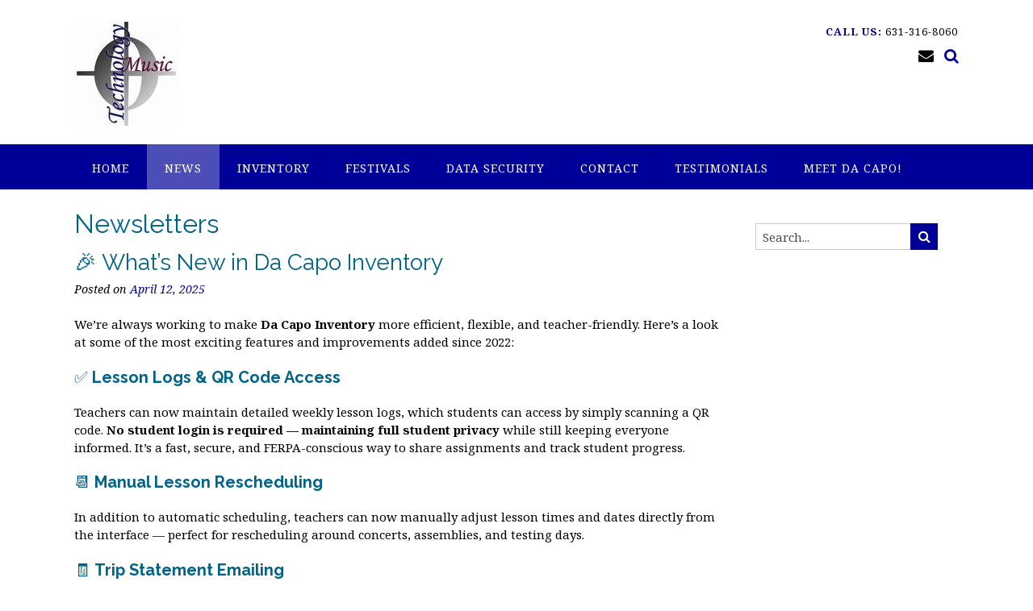

--- FILE ---
content_type: text/html; charset=UTF-8
request_url: https://www.dacapowebdevelopment.com/da-capo-music-festival-registration/newsletters/
body_size: 29923
content:
<!DOCTYPE html><!-- Panoramic -->
<html lang="en-US">
<head>
<meta charset="UTF-8">
<meta name="viewport" content="width=device-width, initial-scale=1">
<link rel="profile" href="https://gmpg.org/xfn/11">

<meta name='robots' content='index, follow, max-image-preview:large, max-snippet:-1, max-video-preview:-1' />

	<!-- This site is optimized with the Yoast SEO plugin v26.6 - https://yoast.com/wordpress/plugins/seo/ -->
	<title>Newsletters - Da Capo Web Development, LLC</title>
	<link rel="canonical" href="https://www.dacapowebdevelopment.com/da-capo-music-festival-registration/newsletters/" />
	<link rel="next" href="https://www.dacapowebdevelopment.com/da-capo-music-festival-registration/newsletters/page/2/" />
	<meta property="og:locale" content="en_US" />
	<meta property="og:type" content="article" />
	<meta property="og:title" content="Newsletters - Da Capo Web Development, LLC" />
	<meta property="og:url" content="https://www.dacapowebdevelopment.com/da-capo-music-festival-registration/newsletters/" />
	<meta property="og:site_name" content="Da Capo Web Development, LLC" />
	<meta name="twitter:card" content="summary_large_image" />
	<script type="application/ld+json" class="yoast-schema-graph">{"@context":"https://schema.org","@graph":[{"@type":["WebPage","CollectionPage"],"@id":"https://www.dacapowebdevelopment.com/da-capo-music-festival-registration/newsletters/","url":"https://www.dacapowebdevelopment.com/da-capo-music-festival-registration/newsletters/","name":"Newsletters - Da Capo Web Development, LLC","isPartOf":{"@id":"https://www.dacapowebdevelopment.com/#website"},"datePublished":"2019-11-17T20:13:51+00:00","dateModified":"2019-11-17T20:13:52+00:00","breadcrumb":{"@id":"https://www.dacapowebdevelopment.com/da-capo-music-festival-registration/newsletters/#breadcrumb"},"inLanguage":"en-US"},{"@type":"BreadcrumbList","@id":"https://www.dacapowebdevelopment.com/da-capo-music-festival-registration/newsletters/#breadcrumb","itemListElement":[{"@type":"ListItem","position":1,"name":"Home","item":"https://www.dacapowebdevelopment.com/"},{"@type":"ListItem","position":2,"name":"Da Capo Web Development, LLC","item":"https://www.dacapowebdevelopment.com/"},{"@type":"ListItem","position":3,"name":"Newsletters"}]},{"@type":"WebSite","@id":"https://www.dacapowebdevelopment.com/#website","url":"https://www.dacapowebdevelopment.com/","name":"Da Capo Web Development, LLC","description":"County Music Festival Nominations and State-Wide Music Festival Registrations","publisher":{"@id":"https://www.dacapowebdevelopment.com/#organization"},"potentialAction":[{"@type":"SearchAction","target":{"@type":"EntryPoint","urlTemplate":"https://www.dacapowebdevelopment.com/?s={search_term_string}"},"query-input":{"@type":"PropertyValueSpecification","valueRequired":true,"valueName":"search_term_string"}}],"inLanguage":"en-US"},{"@type":"Organization","@id":"https://www.dacapowebdevelopment.com/#organization","name":"Da Capo Web Development","url":"https://www.dacapowebdevelopment.com/","logo":{"@type":"ImageObject","inLanguage":"en-US","@id":"https://www.dacapowebdevelopment.com/#/schema/logo/image/","url":"https://www.dacapowebdevelopment.com/wp-content/uploads/2019/05/DaCapoLogo.jpg","contentUrl":"https://www.dacapowebdevelopment.com/wp-content/uploads/2019/05/DaCapoLogo.jpg","width":945,"height":1024,"caption":"Da Capo Web Development"},"image":{"@id":"https://www.dacapowebdevelopment.com/#/schema/logo/image/"}}]}</script>
	<!-- / Yoast SEO plugin. -->


<link rel='dns-prefetch' href='//fonts.googleapis.com' />
<link rel="alternate" type="application/rss+xml" title="Da Capo Web Development, LLC &raquo; Feed" href="https://www.dacapowebdevelopment.com/feed/" />
<link rel="alternate" type="application/rss+xml" title="Da Capo Web Development, LLC &raquo; Comments Feed" href="https://www.dacapowebdevelopment.com/comments/feed/" />
<style id='wp-img-auto-sizes-contain-inline-css' type='text/css'>
img:is([sizes=auto i],[sizes^="auto," i]){contain-intrinsic-size:3000px 1500px}
/*# sourceURL=wp-img-auto-sizes-contain-inline-css */
</style>
<style id='wp-emoji-styles-inline-css' type='text/css'>

	img.wp-smiley, img.emoji {
		display: inline !important;
		border: none !important;
		box-shadow: none !important;
		height: 1em !important;
		width: 1em !important;
		margin: 0 0.07em !important;
		vertical-align: -0.1em !important;
		background: none !important;
		padding: 0 !important;
	}
/*# sourceURL=wp-emoji-styles-inline-css */
</style>
<style id='wp-block-library-inline-css' type='text/css'>
:root{--wp-block-synced-color:#7a00df;--wp-block-synced-color--rgb:122,0,223;--wp-bound-block-color:var(--wp-block-synced-color);--wp-editor-canvas-background:#ddd;--wp-admin-theme-color:#007cba;--wp-admin-theme-color--rgb:0,124,186;--wp-admin-theme-color-darker-10:#006ba1;--wp-admin-theme-color-darker-10--rgb:0,107,160.5;--wp-admin-theme-color-darker-20:#005a87;--wp-admin-theme-color-darker-20--rgb:0,90,135;--wp-admin-border-width-focus:2px}@media (min-resolution:192dpi){:root{--wp-admin-border-width-focus:1.5px}}.wp-element-button{cursor:pointer}:root .has-very-light-gray-background-color{background-color:#eee}:root .has-very-dark-gray-background-color{background-color:#313131}:root .has-very-light-gray-color{color:#eee}:root .has-very-dark-gray-color{color:#313131}:root .has-vivid-green-cyan-to-vivid-cyan-blue-gradient-background{background:linear-gradient(135deg,#00d084,#0693e3)}:root .has-purple-crush-gradient-background{background:linear-gradient(135deg,#34e2e4,#4721fb 50%,#ab1dfe)}:root .has-hazy-dawn-gradient-background{background:linear-gradient(135deg,#faaca8,#dad0ec)}:root .has-subdued-olive-gradient-background{background:linear-gradient(135deg,#fafae1,#67a671)}:root .has-atomic-cream-gradient-background{background:linear-gradient(135deg,#fdd79a,#004a59)}:root .has-nightshade-gradient-background{background:linear-gradient(135deg,#330968,#31cdcf)}:root .has-midnight-gradient-background{background:linear-gradient(135deg,#020381,#2874fc)}:root{--wp--preset--font-size--normal:16px;--wp--preset--font-size--huge:42px}.has-regular-font-size{font-size:1em}.has-larger-font-size{font-size:2.625em}.has-normal-font-size{font-size:var(--wp--preset--font-size--normal)}.has-huge-font-size{font-size:var(--wp--preset--font-size--huge)}.has-text-align-center{text-align:center}.has-text-align-left{text-align:left}.has-text-align-right{text-align:right}.has-fit-text{white-space:nowrap!important}#end-resizable-editor-section{display:none}.aligncenter{clear:both}.items-justified-left{justify-content:flex-start}.items-justified-center{justify-content:center}.items-justified-right{justify-content:flex-end}.items-justified-space-between{justify-content:space-between}.screen-reader-text{border:0;clip-path:inset(50%);height:1px;margin:-1px;overflow:hidden;padding:0;position:absolute;width:1px;word-wrap:normal!important}.screen-reader-text:focus{background-color:#ddd;clip-path:none;color:#444;display:block;font-size:1em;height:auto;left:5px;line-height:normal;padding:15px 23px 14px;text-decoration:none;top:5px;width:auto;z-index:100000}html :where(.has-border-color){border-style:solid}html :where([style*=border-top-color]){border-top-style:solid}html :where([style*=border-right-color]){border-right-style:solid}html :where([style*=border-bottom-color]){border-bottom-style:solid}html :where([style*=border-left-color]){border-left-style:solid}html :where([style*=border-width]){border-style:solid}html :where([style*=border-top-width]){border-top-style:solid}html :where([style*=border-right-width]){border-right-style:solid}html :where([style*=border-bottom-width]){border-bottom-style:solid}html :where([style*=border-left-width]){border-left-style:solid}html :where(img[class*=wp-image-]){height:auto;max-width:100%}:where(figure){margin:0 0 1em}html :where(.is-position-sticky){--wp-admin--admin-bar--position-offset:var(--wp-admin--admin-bar--height,0px)}@media screen and (max-width:600px){html :where(.is-position-sticky){--wp-admin--admin-bar--position-offset:0px}}

/*# sourceURL=wp-block-library-inline-css */
</style><style id='wp-block-heading-inline-css' type='text/css'>
h1:where(.wp-block-heading).has-background,h2:where(.wp-block-heading).has-background,h3:where(.wp-block-heading).has-background,h4:where(.wp-block-heading).has-background,h5:where(.wp-block-heading).has-background,h6:where(.wp-block-heading).has-background{padding:1.25em 2.375em}h1.has-text-align-left[style*=writing-mode]:where([style*=vertical-lr]),h1.has-text-align-right[style*=writing-mode]:where([style*=vertical-rl]),h2.has-text-align-left[style*=writing-mode]:where([style*=vertical-lr]),h2.has-text-align-right[style*=writing-mode]:where([style*=vertical-rl]),h3.has-text-align-left[style*=writing-mode]:where([style*=vertical-lr]),h3.has-text-align-right[style*=writing-mode]:where([style*=vertical-rl]),h4.has-text-align-left[style*=writing-mode]:where([style*=vertical-lr]),h4.has-text-align-right[style*=writing-mode]:where([style*=vertical-rl]),h5.has-text-align-left[style*=writing-mode]:where([style*=vertical-lr]),h5.has-text-align-right[style*=writing-mode]:where([style*=vertical-rl]),h6.has-text-align-left[style*=writing-mode]:where([style*=vertical-lr]),h6.has-text-align-right[style*=writing-mode]:where([style*=vertical-rl]){rotate:180deg}
/*# sourceURL=https://www.dacapowebdevelopment.com/wp-includes/blocks/heading/style.min.css */
</style>
<style id='wp-block-image-inline-css' type='text/css'>
.wp-block-image>a,.wp-block-image>figure>a{display:inline-block}.wp-block-image img{box-sizing:border-box;height:auto;max-width:100%;vertical-align:bottom}@media not (prefers-reduced-motion){.wp-block-image img.hide{visibility:hidden}.wp-block-image img.show{animation:show-content-image .4s}}.wp-block-image[style*=border-radius] img,.wp-block-image[style*=border-radius]>a{border-radius:inherit}.wp-block-image.has-custom-border img{box-sizing:border-box}.wp-block-image.aligncenter{text-align:center}.wp-block-image.alignfull>a,.wp-block-image.alignwide>a{width:100%}.wp-block-image.alignfull img,.wp-block-image.alignwide img{height:auto;width:100%}.wp-block-image .aligncenter,.wp-block-image .alignleft,.wp-block-image .alignright,.wp-block-image.aligncenter,.wp-block-image.alignleft,.wp-block-image.alignright{display:table}.wp-block-image .aligncenter>figcaption,.wp-block-image .alignleft>figcaption,.wp-block-image .alignright>figcaption,.wp-block-image.aligncenter>figcaption,.wp-block-image.alignleft>figcaption,.wp-block-image.alignright>figcaption{caption-side:bottom;display:table-caption}.wp-block-image .alignleft{float:left;margin:.5em 1em .5em 0}.wp-block-image .alignright{float:right;margin:.5em 0 .5em 1em}.wp-block-image .aligncenter{margin-left:auto;margin-right:auto}.wp-block-image :where(figcaption){margin-bottom:1em;margin-top:.5em}.wp-block-image.is-style-circle-mask img{border-radius:9999px}@supports ((-webkit-mask-image:none) or (mask-image:none)) or (-webkit-mask-image:none){.wp-block-image.is-style-circle-mask img{border-radius:0;-webkit-mask-image:url('data:image/svg+xml;utf8,<svg viewBox="0 0 100 100" xmlns="http://www.w3.org/2000/svg"><circle cx="50" cy="50" r="50"/></svg>');mask-image:url('data:image/svg+xml;utf8,<svg viewBox="0 0 100 100" xmlns="http://www.w3.org/2000/svg"><circle cx="50" cy="50" r="50"/></svg>');mask-mode:alpha;-webkit-mask-position:center;mask-position:center;-webkit-mask-repeat:no-repeat;mask-repeat:no-repeat;-webkit-mask-size:contain;mask-size:contain}}:root :where(.wp-block-image.is-style-rounded img,.wp-block-image .is-style-rounded img){border-radius:9999px}.wp-block-image figure{margin:0}.wp-lightbox-container{display:flex;flex-direction:column;position:relative}.wp-lightbox-container img{cursor:zoom-in}.wp-lightbox-container img:hover+button{opacity:1}.wp-lightbox-container button{align-items:center;backdrop-filter:blur(16px) saturate(180%);background-color:#5a5a5a40;border:none;border-radius:4px;cursor:zoom-in;display:flex;height:20px;justify-content:center;opacity:0;padding:0;position:absolute;right:16px;text-align:center;top:16px;width:20px;z-index:100}@media not (prefers-reduced-motion){.wp-lightbox-container button{transition:opacity .2s ease}}.wp-lightbox-container button:focus-visible{outline:3px auto #5a5a5a40;outline:3px auto -webkit-focus-ring-color;outline-offset:3px}.wp-lightbox-container button:hover{cursor:pointer;opacity:1}.wp-lightbox-container button:focus{opacity:1}.wp-lightbox-container button:focus,.wp-lightbox-container button:hover,.wp-lightbox-container button:not(:hover):not(:active):not(.has-background){background-color:#5a5a5a40;border:none}.wp-lightbox-overlay{box-sizing:border-box;cursor:zoom-out;height:100vh;left:0;overflow:hidden;position:fixed;top:0;visibility:hidden;width:100%;z-index:100000}.wp-lightbox-overlay .close-button{align-items:center;cursor:pointer;display:flex;justify-content:center;min-height:40px;min-width:40px;padding:0;position:absolute;right:calc(env(safe-area-inset-right) + 16px);top:calc(env(safe-area-inset-top) + 16px);z-index:5000000}.wp-lightbox-overlay .close-button:focus,.wp-lightbox-overlay .close-button:hover,.wp-lightbox-overlay .close-button:not(:hover):not(:active):not(.has-background){background:none;border:none}.wp-lightbox-overlay .lightbox-image-container{height:var(--wp--lightbox-container-height);left:50%;overflow:hidden;position:absolute;top:50%;transform:translate(-50%,-50%);transform-origin:top left;width:var(--wp--lightbox-container-width);z-index:9999999999}.wp-lightbox-overlay .wp-block-image{align-items:center;box-sizing:border-box;display:flex;height:100%;justify-content:center;margin:0;position:relative;transform-origin:0 0;width:100%;z-index:3000000}.wp-lightbox-overlay .wp-block-image img{height:var(--wp--lightbox-image-height);min-height:var(--wp--lightbox-image-height);min-width:var(--wp--lightbox-image-width);width:var(--wp--lightbox-image-width)}.wp-lightbox-overlay .wp-block-image figcaption{display:none}.wp-lightbox-overlay button{background:none;border:none}.wp-lightbox-overlay .scrim{background-color:#fff;height:100%;opacity:.9;position:absolute;width:100%;z-index:2000000}.wp-lightbox-overlay.active{visibility:visible}@media not (prefers-reduced-motion){.wp-lightbox-overlay.active{animation:turn-on-visibility .25s both}.wp-lightbox-overlay.active img{animation:turn-on-visibility .35s both}.wp-lightbox-overlay.show-closing-animation:not(.active){animation:turn-off-visibility .35s both}.wp-lightbox-overlay.show-closing-animation:not(.active) img{animation:turn-off-visibility .25s both}.wp-lightbox-overlay.zoom.active{animation:none;opacity:1;visibility:visible}.wp-lightbox-overlay.zoom.active .lightbox-image-container{animation:lightbox-zoom-in .4s}.wp-lightbox-overlay.zoom.active .lightbox-image-container img{animation:none}.wp-lightbox-overlay.zoom.active .scrim{animation:turn-on-visibility .4s forwards}.wp-lightbox-overlay.zoom.show-closing-animation:not(.active){animation:none}.wp-lightbox-overlay.zoom.show-closing-animation:not(.active) .lightbox-image-container{animation:lightbox-zoom-out .4s}.wp-lightbox-overlay.zoom.show-closing-animation:not(.active) .lightbox-image-container img{animation:none}.wp-lightbox-overlay.zoom.show-closing-animation:not(.active) .scrim{animation:turn-off-visibility .4s forwards}}@keyframes show-content-image{0%{visibility:hidden}99%{visibility:hidden}to{visibility:visible}}@keyframes turn-on-visibility{0%{opacity:0}to{opacity:1}}@keyframes turn-off-visibility{0%{opacity:1;visibility:visible}99%{opacity:0;visibility:visible}to{opacity:0;visibility:hidden}}@keyframes lightbox-zoom-in{0%{transform:translate(calc((-100vw + var(--wp--lightbox-scrollbar-width))/2 + var(--wp--lightbox-initial-left-position)),calc(-50vh + var(--wp--lightbox-initial-top-position))) scale(var(--wp--lightbox-scale))}to{transform:translate(-50%,-50%) scale(1)}}@keyframes lightbox-zoom-out{0%{transform:translate(-50%,-50%) scale(1);visibility:visible}99%{visibility:visible}to{transform:translate(calc((-100vw + var(--wp--lightbox-scrollbar-width))/2 + var(--wp--lightbox-initial-left-position)),calc(-50vh + var(--wp--lightbox-initial-top-position))) scale(var(--wp--lightbox-scale));visibility:hidden}}
/*# sourceURL=https://www.dacapowebdevelopment.com/wp-includes/blocks/image/style.min.css */
</style>
<style id='wp-block-list-inline-css' type='text/css'>
ol,ul{box-sizing:border-box}:root :where(.wp-block-list.has-background){padding:1.25em 2.375em}
/*# sourceURL=https://www.dacapowebdevelopment.com/wp-includes/blocks/list/style.min.css */
</style>
<style id='wp-block-media-text-inline-css' type='text/css'>
.wp-block-media-text{box-sizing:border-box;
  /*!rtl:begin:ignore*/direction:ltr;
  /*!rtl:end:ignore*/display:grid;grid-template-columns:50% 1fr;grid-template-rows:auto}.wp-block-media-text.has-media-on-the-right{grid-template-columns:1fr 50%}.wp-block-media-text.is-vertically-aligned-top>.wp-block-media-text__content,.wp-block-media-text.is-vertically-aligned-top>.wp-block-media-text__media{align-self:start}.wp-block-media-text.is-vertically-aligned-center>.wp-block-media-text__content,.wp-block-media-text.is-vertically-aligned-center>.wp-block-media-text__media,.wp-block-media-text>.wp-block-media-text__content,.wp-block-media-text>.wp-block-media-text__media{align-self:center}.wp-block-media-text.is-vertically-aligned-bottom>.wp-block-media-text__content,.wp-block-media-text.is-vertically-aligned-bottom>.wp-block-media-text__media{align-self:end}.wp-block-media-text>.wp-block-media-text__media{
  /*!rtl:begin:ignore*/grid-column:1;grid-row:1;
  /*!rtl:end:ignore*/margin:0}.wp-block-media-text>.wp-block-media-text__content{direction:ltr;
  /*!rtl:begin:ignore*/grid-column:2;grid-row:1;
  /*!rtl:end:ignore*/padding:0 8%;word-break:break-word}.wp-block-media-text.has-media-on-the-right>.wp-block-media-text__media{
  /*!rtl:begin:ignore*/grid-column:2;grid-row:1
  /*!rtl:end:ignore*/}.wp-block-media-text.has-media-on-the-right>.wp-block-media-text__content{
  /*!rtl:begin:ignore*/grid-column:1;grid-row:1
  /*!rtl:end:ignore*/}.wp-block-media-text__media a{display:block}.wp-block-media-text__media img,.wp-block-media-text__media video{height:auto;max-width:unset;vertical-align:middle;width:100%}.wp-block-media-text.is-image-fill>.wp-block-media-text__media{background-size:cover;height:100%;min-height:250px}.wp-block-media-text.is-image-fill>.wp-block-media-text__media>a{display:block;height:100%}.wp-block-media-text.is-image-fill>.wp-block-media-text__media img{height:1px;margin:-1px;overflow:hidden;padding:0;position:absolute;width:1px;clip:rect(0,0,0,0);border:0}.wp-block-media-text.is-image-fill-element>.wp-block-media-text__media{height:100%;min-height:250px}.wp-block-media-text.is-image-fill-element>.wp-block-media-text__media>a{display:block;height:100%}.wp-block-media-text.is-image-fill-element>.wp-block-media-text__media img{height:100%;object-fit:cover;width:100%}@media (max-width:600px){.wp-block-media-text.is-stacked-on-mobile{grid-template-columns:100%!important}.wp-block-media-text.is-stacked-on-mobile>.wp-block-media-text__media{grid-column:1;grid-row:1}.wp-block-media-text.is-stacked-on-mobile>.wp-block-media-text__content{grid-column:1;grid-row:2}}
/*# sourceURL=https://www.dacapowebdevelopment.com/wp-includes/blocks/media-text/style.min.css */
</style>
<style id='wp-block-paragraph-inline-css' type='text/css'>
.is-small-text{font-size:.875em}.is-regular-text{font-size:1em}.is-large-text{font-size:2.25em}.is-larger-text{font-size:3em}.has-drop-cap:not(:focus):first-letter{float:left;font-size:8.4em;font-style:normal;font-weight:100;line-height:.68;margin:.05em .1em 0 0;text-transform:uppercase}body.rtl .has-drop-cap:not(:focus):first-letter{float:none;margin-left:.1em}p.has-drop-cap.has-background{overflow:hidden}:root :where(p.has-background){padding:1.25em 2.375em}:where(p.has-text-color:not(.has-link-color)) a{color:inherit}p.has-text-align-left[style*="writing-mode:vertical-lr"],p.has-text-align-right[style*="writing-mode:vertical-rl"]{rotate:180deg}
/*# sourceURL=https://www.dacapowebdevelopment.com/wp-includes/blocks/paragraph/style.min.css */
</style>
<style id='global-styles-inline-css' type='text/css'>
:root{--wp--preset--aspect-ratio--square: 1;--wp--preset--aspect-ratio--4-3: 4/3;--wp--preset--aspect-ratio--3-4: 3/4;--wp--preset--aspect-ratio--3-2: 3/2;--wp--preset--aspect-ratio--2-3: 2/3;--wp--preset--aspect-ratio--16-9: 16/9;--wp--preset--aspect-ratio--9-16: 9/16;--wp--preset--color--black: #000000;--wp--preset--color--cyan-bluish-gray: #abb8c3;--wp--preset--color--white: #ffffff;--wp--preset--color--pale-pink: #f78da7;--wp--preset--color--vivid-red: #cf2e2e;--wp--preset--color--luminous-vivid-orange: #ff6900;--wp--preset--color--luminous-vivid-amber: #fcb900;--wp--preset--color--light-green-cyan: #7bdcb5;--wp--preset--color--vivid-green-cyan: #00d084;--wp--preset--color--pale-cyan-blue: #8ed1fc;--wp--preset--color--vivid-cyan-blue: #0693e3;--wp--preset--color--vivid-purple: #9b51e0;--wp--preset--gradient--vivid-cyan-blue-to-vivid-purple: linear-gradient(135deg,rgb(6,147,227) 0%,rgb(155,81,224) 100%);--wp--preset--gradient--light-green-cyan-to-vivid-green-cyan: linear-gradient(135deg,rgb(122,220,180) 0%,rgb(0,208,130) 100%);--wp--preset--gradient--luminous-vivid-amber-to-luminous-vivid-orange: linear-gradient(135deg,rgb(252,185,0) 0%,rgb(255,105,0) 100%);--wp--preset--gradient--luminous-vivid-orange-to-vivid-red: linear-gradient(135deg,rgb(255,105,0) 0%,rgb(207,46,46) 100%);--wp--preset--gradient--very-light-gray-to-cyan-bluish-gray: linear-gradient(135deg,rgb(238,238,238) 0%,rgb(169,184,195) 100%);--wp--preset--gradient--cool-to-warm-spectrum: linear-gradient(135deg,rgb(74,234,220) 0%,rgb(151,120,209) 20%,rgb(207,42,186) 40%,rgb(238,44,130) 60%,rgb(251,105,98) 80%,rgb(254,248,76) 100%);--wp--preset--gradient--blush-light-purple: linear-gradient(135deg,rgb(255,206,236) 0%,rgb(152,150,240) 100%);--wp--preset--gradient--blush-bordeaux: linear-gradient(135deg,rgb(254,205,165) 0%,rgb(254,45,45) 50%,rgb(107,0,62) 100%);--wp--preset--gradient--luminous-dusk: linear-gradient(135deg,rgb(255,203,112) 0%,rgb(199,81,192) 50%,rgb(65,88,208) 100%);--wp--preset--gradient--pale-ocean: linear-gradient(135deg,rgb(255,245,203) 0%,rgb(182,227,212) 50%,rgb(51,167,181) 100%);--wp--preset--gradient--electric-grass: linear-gradient(135deg,rgb(202,248,128) 0%,rgb(113,206,126) 100%);--wp--preset--gradient--midnight: linear-gradient(135deg,rgb(2,3,129) 0%,rgb(40,116,252) 100%);--wp--preset--font-size--small: 13px;--wp--preset--font-size--medium: 20px;--wp--preset--font-size--large: 36px;--wp--preset--font-size--x-large: 42px;--wp--preset--spacing--20: 0.44rem;--wp--preset--spacing--30: 0.67rem;--wp--preset--spacing--40: 1rem;--wp--preset--spacing--50: 1.5rem;--wp--preset--spacing--60: 2.25rem;--wp--preset--spacing--70: 3.38rem;--wp--preset--spacing--80: 5.06rem;--wp--preset--shadow--natural: 6px 6px 9px rgba(0, 0, 0, 0.2);--wp--preset--shadow--deep: 12px 12px 50px rgba(0, 0, 0, 0.4);--wp--preset--shadow--sharp: 6px 6px 0px rgba(0, 0, 0, 0.2);--wp--preset--shadow--outlined: 6px 6px 0px -3px rgb(255, 255, 255), 6px 6px rgb(0, 0, 0);--wp--preset--shadow--crisp: 6px 6px 0px rgb(0, 0, 0);}:where(.is-layout-flex){gap: 0.5em;}:where(.is-layout-grid){gap: 0.5em;}body .is-layout-flex{display: flex;}.is-layout-flex{flex-wrap: wrap;align-items: center;}.is-layout-flex > :is(*, div){margin: 0;}body .is-layout-grid{display: grid;}.is-layout-grid > :is(*, div){margin: 0;}:where(.wp-block-columns.is-layout-flex){gap: 2em;}:where(.wp-block-columns.is-layout-grid){gap: 2em;}:where(.wp-block-post-template.is-layout-flex){gap: 1.25em;}:where(.wp-block-post-template.is-layout-grid){gap: 1.25em;}.has-black-color{color: var(--wp--preset--color--black) !important;}.has-cyan-bluish-gray-color{color: var(--wp--preset--color--cyan-bluish-gray) !important;}.has-white-color{color: var(--wp--preset--color--white) !important;}.has-pale-pink-color{color: var(--wp--preset--color--pale-pink) !important;}.has-vivid-red-color{color: var(--wp--preset--color--vivid-red) !important;}.has-luminous-vivid-orange-color{color: var(--wp--preset--color--luminous-vivid-orange) !important;}.has-luminous-vivid-amber-color{color: var(--wp--preset--color--luminous-vivid-amber) !important;}.has-light-green-cyan-color{color: var(--wp--preset--color--light-green-cyan) !important;}.has-vivid-green-cyan-color{color: var(--wp--preset--color--vivid-green-cyan) !important;}.has-pale-cyan-blue-color{color: var(--wp--preset--color--pale-cyan-blue) !important;}.has-vivid-cyan-blue-color{color: var(--wp--preset--color--vivid-cyan-blue) !important;}.has-vivid-purple-color{color: var(--wp--preset--color--vivid-purple) !important;}.has-black-background-color{background-color: var(--wp--preset--color--black) !important;}.has-cyan-bluish-gray-background-color{background-color: var(--wp--preset--color--cyan-bluish-gray) !important;}.has-white-background-color{background-color: var(--wp--preset--color--white) !important;}.has-pale-pink-background-color{background-color: var(--wp--preset--color--pale-pink) !important;}.has-vivid-red-background-color{background-color: var(--wp--preset--color--vivid-red) !important;}.has-luminous-vivid-orange-background-color{background-color: var(--wp--preset--color--luminous-vivid-orange) !important;}.has-luminous-vivid-amber-background-color{background-color: var(--wp--preset--color--luminous-vivid-amber) !important;}.has-light-green-cyan-background-color{background-color: var(--wp--preset--color--light-green-cyan) !important;}.has-vivid-green-cyan-background-color{background-color: var(--wp--preset--color--vivid-green-cyan) !important;}.has-pale-cyan-blue-background-color{background-color: var(--wp--preset--color--pale-cyan-blue) !important;}.has-vivid-cyan-blue-background-color{background-color: var(--wp--preset--color--vivid-cyan-blue) !important;}.has-vivid-purple-background-color{background-color: var(--wp--preset--color--vivid-purple) !important;}.has-black-border-color{border-color: var(--wp--preset--color--black) !important;}.has-cyan-bluish-gray-border-color{border-color: var(--wp--preset--color--cyan-bluish-gray) !important;}.has-white-border-color{border-color: var(--wp--preset--color--white) !important;}.has-pale-pink-border-color{border-color: var(--wp--preset--color--pale-pink) !important;}.has-vivid-red-border-color{border-color: var(--wp--preset--color--vivid-red) !important;}.has-luminous-vivid-orange-border-color{border-color: var(--wp--preset--color--luminous-vivid-orange) !important;}.has-luminous-vivid-amber-border-color{border-color: var(--wp--preset--color--luminous-vivid-amber) !important;}.has-light-green-cyan-border-color{border-color: var(--wp--preset--color--light-green-cyan) !important;}.has-vivid-green-cyan-border-color{border-color: var(--wp--preset--color--vivid-green-cyan) !important;}.has-pale-cyan-blue-border-color{border-color: var(--wp--preset--color--pale-cyan-blue) !important;}.has-vivid-cyan-blue-border-color{border-color: var(--wp--preset--color--vivid-cyan-blue) !important;}.has-vivid-purple-border-color{border-color: var(--wp--preset--color--vivid-purple) !important;}.has-vivid-cyan-blue-to-vivid-purple-gradient-background{background: var(--wp--preset--gradient--vivid-cyan-blue-to-vivid-purple) !important;}.has-light-green-cyan-to-vivid-green-cyan-gradient-background{background: var(--wp--preset--gradient--light-green-cyan-to-vivid-green-cyan) !important;}.has-luminous-vivid-amber-to-luminous-vivid-orange-gradient-background{background: var(--wp--preset--gradient--luminous-vivid-amber-to-luminous-vivid-orange) !important;}.has-luminous-vivid-orange-to-vivid-red-gradient-background{background: var(--wp--preset--gradient--luminous-vivid-orange-to-vivid-red) !important;}.has-very-light-gray-to-cyan-bluish-gray-gradient-background{background: var(--wp--preset--gradient--very-light-gray-to-cyan-bluish-gray) !important;}.has-cool-to-warm-spectrum-gradient-background{background: var(--wp--preset--gradient--cool-to-warm-spectrum) !important;}.has-blush-light-purple-gradient-background{background: var(--wp--preset--gradient--blush-light-purple) !important;}.has-blush-bordeaux-gradient-background{background: var(--wp--preset--gradient--blush-bordeaux) !important;}.has-luminous-dusk-gradient-background{background: var(--wp--preset--gradient--luminous-dusk) !important;}.has-pale-ocean-gradient-background{background: var(--wp--preset--gradient--pale-ocean) !important;}.has-electric-grass-gradient-background{background: var(--wp--preset--gradient--electric-grass) !important;}.has-midnight-gradient-background{background: var(--wp--preset--gradient--midnight) !important;}.has-small-font-size{font-size: var(--wp--preset--font-size--small) !important;}.has-medium-font-size{font-size: var(--wp--preset--font-size--medium) !important;}.has-large-font-size{font-size: var(--wp--preset--font-size--large) !important;}.has-x-large-font-size{font-size: var(--wp--preset--font-size--x-large) !important;}
/*# sourceURL=global-styles-inline-css */
</style>

<style id='classic-theme-styles-inline-css' type='text/css'>
/*! This file is auto-generated */
.wp-block-button__link{color:#fff;background-color:#32373c;border-radius:9999px;box-shadow:none;text-decoration:none;padding:calc(.667em + 2px) calc(1.333em + 2px);font-size:1.125em}.wp-block-file__button{background:#32373c;color:#fff;text-decoration:none}
/*# sourceURL=/wp-includes/css/classic-themes.min.css */
</style>
<link rel='stylesheet' id='contact-form-7-css' href='https://www.dacapowebdevelopment.com/wp-content/plugins/contact-form-7/includes/css/styles.css?ver=6.1.4' type='text/css' media='all' />
<link rel='stylesheet' id='panoramic-fonts-css' href='https://fonts.googleapis.com/css?family=Kaushan+Script%3A400%7CLato%3A300%2C300italic%2C400%2C400italic%2C600%2C600italic%2C700%2C700italic%7CRaleway%3A300%2C300italic%2C400%2C400italic%2C500%2C500italic%2C600%2C600italic%2C700%2C700italic&#038;subset=latin%2Clatin-ext&#038;ver=1.1.86' type='text/css' media='all' />
<link rel='stylesheet' id='panoramic-header-standard-css' href='https://www.dacapowebdevelopment.com/wp-content/themes/panoramic/library/css/header-standard.css?ver=1.1.86' type='text/css' media='all' />
<link rel='stylesheet' id='otb-font-awesome-otb-font-awesome-css' href='https://www.dacapowebdevelopment.com/wp-content/themes/panoramic/library/fonts/otb-font-awesome/css/otb-font-awesome.css?ver=4.7.0' type='text/css' media='all' />
<link rel='stylesheet' id='otb-font-awesome-font-awesome-min-css' href='https://www.dacapowebdevelopment.com/wp-content/themes/panoramic/library/fonts/otb-font-awesome/css/font-awesome.min.css?ver=4.7.0' type='text/css' media='all' />
<link rel='stylesheet' id='panoramic-style-css' href='https://www.dacapowebdevelopment.com/wp-content/themes/panoramic/style.css?ver=1.1.86' type='text/css' media='all' />
<link rel='stylesheet' id='panoramic_customizer_theme_fonts-css' href='//fonts.googleapis.com/css?family=Kaushan+Script%3Aregular|Raleway%3Aregular%2C100%2C300%2C600%2C700%2C800|Noto+Serif%3Aregular%2Citalic%2C700%26subset%3Dlatin%2C' type='text/css' media='screen' />
<script type="text/javascript" src="https://www.dacapowebdevelopment.com/wp-includes/js/jquery/jquery.min.js?ver=3.7.1" id="jquery-core-js"></script>
<script type="text/javascript" src="https://www.dacapowebdevelopment.com/wp-includes/js/jquery/jquery-migrate.min.js?ver=3.4.1" id="jquery-migrate-js"></script>
<link rel="https://api.w.org/" href="https://www.dacapowebdevelopment.com/wp-json/" /><link rel="EditURI" type="application/rsd+xml" title="RSD" href="https://www.dacapowebdevelopment.com/xmlrpc.php?rsd" />
<meta name="generator" content="WordPress 6.9" />
<style type="text/css">


/* Minimum slider width */
.panoramic-slider-container.default .slider .slide img {
	min-width: 600px;
}
	

/* Mobile Menu and other mobile stylings */
@media only screen and (max-width: 960px) {
	.main-navigation.translucent {
		position: relative;
	}
	
	.main-navigation.translucent {
		background-color: #006489 !important;
	}

	#main-menu.panoramic-mobile-menu-standard-color-scheme {
		background-color: #006489;
	}	
	
	.slider-placeholder {
		display: none;
	}
	
	.header-image .overlay,
	.panoramic-slider-container.default .slider .slide .overlay {
		top: 25%;
    }
	
	.panoramic-slider-container.default .prev.top-padded,
	.panoramic-slider-container.default .next.top-padded{
		margin-top: -26px;
	}
	.header-image .overlay.top-padded,
	.panoramic-slider-container.default .slider .slide .overlay.top-padded {
		padding-top: 0;
	}

	/* Menu toggle button */
    .header-menu-button {
	    display: block;
	    padding: 16px 18px;
	    color: #FFF;
	    text-transform: uppercase;
    	text-align: center;
	    cursor: pointer;
	}
	.header-menu-button .otb-fa.otb-fa-bars,
	.header-menu-button .fa-solid.fa-bars {
    	font-size: 28px;
		color: #FFFFFF;
	}
	
	/* Menu close button */
    .main-menu-close {
        display: block;
    	background-color: rgba(0, 0, 0, 0.2);
    	border-radius: 100%;
        position: absolute;
        top: 15px;
        left: 15px;
        font-size: 26px;
        color: #FFFFFF;
        text-align: center;
        padding: 0 6px 0 10px;
        height: 36px;
    	width: 36px;
        line-height: 33px;
        cursor: pointer;
    	
	    -webkit-transition: all 0.2s ease 0s;
	     -moz-transition: all 0.2s ease 0s;
	      -ms-transition: all 0.2s ease 0s;
	       -o-transition: all 0.2s ease 0s;
	          transition: all 0.2s ease 0s;

    }

	body.font-awesome-latest .main-menu-close {
		padding: 0 2px 0 4px;
		font-size: 23px;
		line-height: 35px;
	}
    
	.main-menu-close:hover .otb-fa,
    .main-menu-close:hover .fa-solid {
    	font-weight: 700 !important;
	}
    .main-menu-close .otb-fa-angle-left {
        position: relative;
        left: -4px;
    }
    
	.main-menu-close .fa-angle-left {
		position: relative;
        left: -5px;
    }
    	
    .main-navigation ul {
        display: block;
    }

    .main-navigation #main-menu {
        color: #FFFFFF;
        box-shadow: 1px 0 1px rgba(255, 255, 255, 0.04) inset;
        position: fixed;
        top: 0;
        right: -280px;
        width: 280px;
        max-width: 100%;
        -ms-box-sizing: border-box;
        -moz-box-sizing: border-box;
        -webkit-box-sizing: border-box;
        box-sizing: border-box;
        padding: 70px 0 30px 0;
        z-index: 100000;
        height: 100%;
        overflow: auto;
        -webkit-transition: right 0.4s ease 0s;
        -moz-transition: right 0.4s ease 0s;
        -ms-transition: right 0.4s ease 0s;
        -o-transition: right 0.4s ease 0s;
        transition: right 0.4s ease 0s;
    }
    #main-menu .menu {
    	border-top-width: 1px;
    	border-top-style: solid;
	}
    #main-menu.panoramic-mobile-menu-standard-color-scheme .menu {
    	border-top-color: #FFFFFF;
	}
	.main-navigation li {
        display: block;
        float: none;
        position: relative;
    }
    .main-navigation li a {
    	white-space: normal !important;
    	border-bottom-width: 1px;
    	border-bottom-style: solid;
		box-shadow: none;
		display: block;
		color: #FFFFFF;
        float: none;
        padding: 10px 22px;
        font-size: 14px;
        text-align: left;
  	}
    #main-menu.panoramic-mobile-menu-standard-color-scheme li a {
    	border-bottom-color: #FFFFFF;
	}
    #main-menu.panoramic-mobile-menu-standard-color-scheme li a:hover {
    	background-color: rgba(0, 0, 0, 0.2); 
  	}
    .main-navigation ul ul a {
    	text-transform: none;
  	}
    .main-navigation ul ul li:last-child a,
    .main-navigation ul ul li a {
        padding: 6px 30px;
        width: auto;
    }
    .main-navigation ul ul ul li a {
        padding: 6px 39px !important;
    }
    .main-navigation ul ul ul ul li a {
    	
        padding: 6px 47px !important;
    }
    .main-navigation ul ul ul ul ul li a {
        padding: 6px 55px !important;
    }

    .main-navigation ul ul {
        position: relative !important;
    	box-shadow: none;
        top: 0 !important;
        left: 0 !important;
        float: none !important;
    	background-color: transparent;
    	opacity: 1;
    	visibility: visible;
        padding: 0;
        margin: 0;
        display: none;
    	border-top: none;
    }
	.main-navigation ul ul ul {
		left: 0 !important;
	}
	.menu-dropdown-btn {
    	display: block;
    }
    .open-page-item > ul.children,
    .open-page-item > ul.sub-menu {
    	display: block !important;
    }
	.open-page-item .otb-fa-angle-down,
	.open-page-item .fa-angle-down {
		color: #FFFFFF;
    	font-weight: 700 !important;
    }
    
    /* 1st level selected item */
    #main-menu.panoramic-mobile-menu-standard-color-scheme a:hover,
	#main-menu.panoramic-mobile-menu-standard-color-scheme li.current-menu-item > a,
	#main-menu.panoramic-mobile-menu-standard-color-scheme li.current_page_item > a,
	#main-menu.panoramic-mobile-menu-standard-color-scheme li.current-menu-parent > a,
	#main-menu.panoramic-mobile-menu-standard-color-scheme li.current_page_parent > a,
	#main-menu.panoramic-mobile-menu-standard-color-scheme li.current-menu-ancestor > a,
	#main-menu.panoramic-mobile-menu-standard-color-scheme li.current_page_ancestor > a {
		background-color: rgba(0, 0, 0, 0.2) !important;
	}

	/* 2nd level selected item */
	#main-menu.panoramic-mobile-menu-standard-color-scheme ul ul li.current-menu-item > a,
	#main-menu.panoramic-mobile-menu-standard-color-scheme ul ul li.current_page_item > a,
	#main-menu.panoramic-mobile-menu-standard-color-scheme ul ul li.current-menu-parent > a,
	#main-menu.panoramic-mobile-menu-standard-color-scheme ul ul li.current_page_parent > a,
	#main-menu.panoramic-mobile-menu-standard-color-scheme ul ul li.current-menu-ancestor > a,
	#main-menu.panoramic-mobile-menu-standard-color-scheme ul ul li.current_page_ancestor > a {
		background-color: rgba(0, 0, 0, 0.2);
	}
	
	/* 3rd level selected item */
	#main-menu.panoramic-mobile-menu-standard-color-scheme ul ul ul li.current-menu-item > a,
	#main-menu.panoramic-mobile-menu-standard-color-scheme ul ul ul li.current_page_item > a,
	#main-menu.panoramic-mobile-menu-standard-color-scheme ul ul ul li.current-menu-parent > a,
	#main-menu.panoramic-mobile-menu-standard-color-scheme ul ul ul li.current_page_parent > a,
	#main-menu.panoramic-mobile-menu-standard-color-scheme ul ul ul li.current-menu-ancestor > a,
	#main-menu.panoramic-mobile-menu-standard-color-scheme ul ul ul li.current_page_ancestor > a {
		background-color: rgba(0, 0, 0, 0.2);
	}

}

</style>

<!-- Begin Custom CSS -->
<style type="text/css" id="out-the-box-custom-css">
a,
                .header-image .overlay .opacity h1,
				.header-image .overlay .opacity h2,
                .panoramic-slider-container.default .slider .slide .overlay .opacity h1,
				.panoramic-slider-container.default .slider .slide .overlay .opacity h2,
				.search-btn .otb-fa-search,
                .search-btn .fa-search,
				.site-title a,
				.widget-area .widget a,
                .rpwe-title a,
                .rpwe-block .rpwe-comment,
				.search-button .otb-fa-search,
                .search-button .fa-search,
				.info-text em,
				.woocommerce .woocommerce-breadcrumb a,
				.woocommerce-page .woocommerce-breadcrumb a,
				.woocommerce div.product .woocommerce-tabs ul.tabs li a:hover,
				.woocommerce div.product .woocommerce-tabs ul.tabs li.active a,
				.color-text,
				.panoramic-page-builders-use-theme-styles .elementor-widget-icon.elementor-view-default .elementor-icon,
				.panoramic-page-builders-use-theme-styles .elementor-widget-icon.elementor-view-framed .elementor-icon,
				.panoramic-page-builders-use-theme-styles .elementor-widget-icon-box.elementor-view-default .elementor-icon,
				.panoramic-page-builders-use-theme-styles .elementor-widget-icon-box.elementor-view-framed .elementor-icon,
                
				.panoramic-bookingpress-use-theme-styles .bpa-front-tabs--vertical-left .bpa-front-tab-menu .bpa-front-tab-menu--item.__bpa-is-active,
				.panoramic-bookingpress-use-theme-styles .bpa-front-tabs .bpa-front-module--booking-summary .bpa-front-module--bs-amount-details .bpa-front-module--bs-ad--price,
				.panoramic-bookingpress-use-theme-styles .bpa-front-tabs--vertical-left .bpa-front-tab-menu .bpa-front-tab-menu--item.__bpa-is-active::before,
				.panoramic-bookingpress-use-theme-styles .bpa-custom-datepicker .el-year-table td.today .cell,
				.panoramic-bookingpress-use-theme-styles .bpa-custom-datepicker .el-month-table td.today .cell,
				.panoramic-bookingpress-use-theme-styles .bpa-front--dt__calendar .vc-day.is-today .vc-day-content,
				.panoramic-bookingpress-use-theme-styles .bpa-front-form-control--checkbox .el-checkbox__input.is-checked + .el-checkbox__label,
				.panoramic-bookingpress-use-theme-styles .bpa-tn__dropdown-menu .bpa-tn__dropdown-item a.bpa-tm__item.__bpa-is-active,
				.panoramic-bookingpress-use-theme-styles .bpa-tn__dropdown-menu .bpa-tn__dropdown-item a.bpa-tm__item.__bpa-is-active span,
				.panoramic-bookingpress-use-theme-styles .bpa-front-ma--pagination-wrapper .el-pager li:hover,
				.panoramic-bookingpress-use-theme-styles .bpa-vac-pd__item.__bpa-pd-is-total-item .bpa-vac-pd__val,
				.panoramic-bookingpress-use-theme-styles .el-date-picker__header-label.active, .el-date-picker__header-label:hover,
				.panoramic-bookingpress-use-theme-styles .el-date-table td.available:hover,
				.panoramic-bookingpress-use-theme-styles .el-date-table td.today:not(.current) span,
				.panoramic-bookingpress-use-theme-styles .el-month-table td .cell:hover,
				.panoramic-bookingpress-use-theme-styles .el-month-table td.current:not(.disabled) .cell,
				.panoramic-bookingpress-use-theme-styles .el-year-table td .cell:hover,
				.panoramic-bookingpress-use-theme-styles .el-year-table td.current:not(.disabled) .cell,
				.panoramic-bookingpress-use-theme-styles .el-picker-panel__content .el-date-table td:not(.next-month):not(.prev-month):not(.today):not(.current) span:hover,
				.panoramic-bookingpress-use-theme-styles .el-picker-panel__content .el-date-table td:not(.current):not(.today) span:hover,
				.panoramic-bookingpress-use-theme-styles .bpa-front-cp-custom-popover .el-year-table td.today .cell,
				.panoramic-bookingpress-use-theme-styles .bpa-front-cp-custom-popover .el-month-table td.today .cell,
				.panoramic-bookingpress-use-theme-styles .bpa-custom-datepicker .el-year-table td.today .cell,
				.panoramic-bookingpress-use-theme-styles .bpa-custom-datepicker .el-month-table td.today .cell,
				.panoramic-bookingpress-use-theme-styles .bpa-tn__dropdown-menu .bpa-tn__dropdown-item a.bpa-tm__item.__bpa-is-active,
				.panoramic-bookingpress-use-theme-styles .bpa-tn__dropdown-menu .bpa-tn__dropdown-item a.bpa-tm__item.__bpa-is-active span,
				.panoramic-bookingpress-use-theme-styles .bpa-front-ma--pagination-wrapper .el-pager li:hover,
				.panoramic-bookingpress-use-theme-styles .bpa-vac-pd__item.__bpa-pd-is-total-item .bpa-vac-pd__val,
				.panoramic-bookingpress-use-theme-styles .el-date-picker__header-label.active,
				.panoramic-bookingpress-use-theme-styles .el-date-picker__header-label:hover,
				.panoramic-bookingpress-use-theme-styles .el-date-table td.available:hover,
				.panoramic-bookingpress-use-theme-styles .el-date-table td.today:not(.current) span,
				.panoramic-bookingpress-use-theme-styles .el-month-table td .cell:hover,
				.panoramic-bookingpress-use-theme-styles .el-month-table td.current:not(.disabled) .cell,
				.panoramic-bookingpress-use-theme-styles .el-year-table td .cell:hover,
				.panoramic-bookingpress-use-theme-styles .el-year-table td.current:not(.disabled) .cell,
				.panoramic-bookingpress-use-theme-styles .el-picker-panel__content .el-date-table td:not(.next-month):not(.prev-month):not(.today):not(.current) span:hover,
				.panoramic-bookingpress-use-theme-styles .el-picker-panel__content .el-date-table td:not(.current):not(.today) span:hover,
				.panoramic-bookingpress-use-theme-styles .bpa-front-cp-custom-popover .el-year-table td.today .cell,
				.panoramic-bookingpress-use-theme-styles .bpa-front-cp-custom-popover .el-month-table td.today .cell,
				.panoramic-bookingpress-use-theme-styles .bpa-custom-datepicker .el-year-table td.today .cell,
				.panoramic-bookingpress-use-theme-styles .bpa-custom-datepicker .el-month-table td.today .cell,
                
                .wp-block-search__button-inside.wp-block-search__button-inside.wp-block-search__icon-button .wp-block-search__button,
                .wc-block-mini-cart__footer .wc-block-mini-cart__footer-actions .wc-block-components-button.outlined{color:#000099;}.wp-block-search__button-inside.wp-block-search__icon-button .wp-block-search__button{stroke:#000099;}.panoramic-bookingpress-use-theme-styles .bpa-front-module--category .bpa-front-cat-items .bpa-front-ci-pill.el-tag.__bpa-is-active svg,
				.panoramic-bookingpress-use-theme-styles .bpa-front-module--service-item .bpa-front-si-card .bpa-front-si-card--checkmark-icon svg,
				.panoramic-bookingpress-use-theme-styles .bpa-front-dcw__vector .bpa-front-dcw__vector-primary-color,
				.panoramic-bookingpress-use-theme-styles .bpa-front-loader-cl-primary,
				.panoramic-bookingpress-use-theme-styles .bpa-tn__dropdown-menu .bpa-tn__dropdown-item a.bpa-tm__item.__bpa-is-active svg,
				.panoramic-bookingpress-use-theme-styles .bpa-front-data-empty-view--my-bookings .bpa-front-dev__primary-bg,
				.panoramic-bookingpress-use-theme-styles .bpa-front-module--booking-summary .bpa-front-module--bs-head .bpa-head__vector-item,
				.panoramic-bookingpress-use-theme-styles .bpa-front-module--confirmation .bpa-head__vector--confirmation .bpa-head__vector-item,
				.panoramic-bookingpress-use-theme-styles .bpa-front-thankyou-module-container .bpa-front-tmc__head .bpa-front-tmc__vector--confirmation .bpa-head__vector-item,
        		.panoramic-bookingpress-use-theme-styles .bpa-front-loader-cl-primary,
				.panoramic-bookingpress-use-theme-styles .bpa-front-data-empty-view .bpa-front-dev__primary-bg,
				.panoramic-bookingpress-use-theme-styles .bpa-front__no-timeslots-body svg .bpa-front-dev__primary-bg{fill:#000099 !important;}div.wpforms-container form.wpforms-form input[type="text"]:focus,
				div.wpforms-container form.wpforms-form input[type="email"]:focus,
				div.wpforms-container form.wpforms-form input[type="tel"]:focus,
				div.wpforms-container form.wpforms-form input[type="url"]:focus,
				div.wpforms-container form.wpforms-form input[type="password"]:focus,
				div.wpforms-container form.wpforms-form input[type="search"]:focus,
				div.wpforms-container form.wpforms-form select:focus,
				div.wpforms-container form.wpforms-form textarea:focus,
				.panoramic-bbpress-use-theme-styles #bbpress-forums div.bbp-the-content-wrapper textarea.bbp-the-content:focus,
				.panoramic-bbpress-use-theme-styles #bbpress-forums fieldset.bbp-form input[type="text"]:focus,
				input[type="text"]:focus,
				input[type="email"]:focus,
				input[type="tel"]:focus,
				input[type="url"]:focus,
				input[type="password"]:focus,
				input[type="search"]:focus,
				select:focus,
				textarea:focus,
				.panoramic-page-builders-use-theme-styles .elementor-widget-icon.elementor-view-framed .elementor-icon,
				.panoramic-page-builders-use-theme-styles .elementor-widget-icon-box.elementor-view-framed .elementor-icon,
				.wp-block-search.wp-block-search__button-inside .wp-block-search__inside-wrapper:focus-within,
				
				.panoramic-bookingpress-use-theme-styles .bpa-front-form-control input:focus,
				.panoramic-bookingpress-use-theme-styles .bpa-front-form-control .el-textarea__inner:focus,
				.panoramic-bookingpress-use-theme-styles .el-date-picker__time-header .el-input .el-input__inner:focus,
				.panoramic-bookingpress-use-theme-styles .bpa-front-module--service-item.__bpa-is-selected .bpa-front-si-card,
				.panoramic-bookingpress-use-theme-styles .bpa-front-module--category .bpa-front-cat-items .bpa-front-ci-pill.el-tag.__bpa-is-active,
				.panoramic-bookingpress-use-theme-styles .bpa-front-module--category .bpa-front-cat-items .bpa-front-ci-pill.el-tag:hover,
				.panoramic-bookingpress-use-theme-styles .bpa-front--dt__time-slots .bpa-front--dt__ts-body .bpa-front--dt__ts-body--row .bpa-front--dt__ts-body--items .bpa-front--dt__ts-body--item:hover,
				.panoramic-bookingpress-use-theme-styles .bpa-front-tabs--vertical-left .bpa-front-tab-menu .bpa-front-tab-menu--item.__bpa-is-active .bpa-front-tm--item-icon,
				.panoramic-bookingpress-use-theme-styles .bpa-front-module--payment-methods .bpa-front-module--pm-body .bpa-front-module--pm-body__item.__bpa-is-selected,
				.panoramic-bookingpress-use-theme-styles .bpa-front-module--payment-methods .bpa-front-module--pm-body .bpa-front-module--pm-body__item.__is-selected,
				.panoramic-bookingpress-use-theme-styles .bpa-front-form-control--checkbox .el-checkbox__input.is-checked .el-checkbox__inner,
				.panoramic-bookingpress-use-theme-styles .bpa-front-form-control--checkbox .el-checkbox__inner:hover,
				.panoramic-bookingpress-use-theme-styles .el-radio__input.is-checked .el-radio__inner,
				.panoramic-bookingpress-use-theme-styles .bpa-front--dt__time-slots .bpa-front--dt__ts-body .bpa-front--dt__ts-body--row .bpa-front--dt__ts-body--items .bpa-front--dt__ts-body--item.__bpa-is-selected,
				.panoramic-bookingpress-use-theme-styles .bpa-front-module--atc-wrapper .bpa-front-btn:hover,
				.panoramic-bookingpress-use-theme-styles .bpa-front-btn--primary,
				.panoramic-bookingpress-use-theme-styles .bpa-ma-vac--action-btn-group .bpa-front-btn:hover,
				.panoramic-bookingpress-use-theme-styles .bpa-front-ma--pagination-wrapper .btn-prev:hover,
				.panoramic-bookingpress-use-theme-styles .bpa-front-ma--pagination-wrapper .btn-next:hover,
				.panoramic-bookingpress-use-theme-styles .bpa-front-btn--primary:hover,
				.panoramic-bookingpress-use-theme-styles .bpa-front-ma--pagination-wrapper .el-pager li.active,
				.panoramic-bookingpress-use-theme-styles .bpa-front-ma--pagination-wrapper .el-pager li:hover{border-color:#000099 !important;}.main-navigation,
				.main-navigation ul ul,
				#comments .form-submit #submit,
				.search-block .search-submit,
				.no-results-btn,
				button,
        		a.button,
        		.widget-area .widget a.button,
				.panoramic-page-builders-use-theme-styles .widget_sow-button .ow-button-base a,
				.panoramic-page-builders-use-theme-styles .elementor-widget-button .elementor-button,
				.panoramic-page-builders-use-theme-styles .elementor-widget-icon.elementor-view-stacked .elementor-icon,
				input[type="button"],
				input[type="reset"],
				input[type="submit"],
        		p.woocommerce-store-notice.demo_store,
				.woocommerce ul.products li.product a.add_to_cart_button,
				.woocommerce-page ul.products li.product a.add_to_cart_button,
				.woocommerce ul.products li.product a.button.product_type_simple,
				.woocommerce-page ul.products li.product a.button.product_type_simple,
        		.woocommerce button.button,
				.woocommerce button.button.alt,
				.woocommerce a.button.alt,
				.woocommerce-page button.button.alt,
				.woocommerce input.button.alt,
				.woocommerce-page #content input.button.alt,
				.woocommerce .cart-collaterals .shipping_calculator .button,
				.woocommerce-page .cart-collaterals .shipping_calculator .button,
				.woocommerce a.button,
				.woocommerce-page a.button,
				.woocommerce input.button,
				.woocommerce-page #content input.button,
				.woocommerce-page input.button,
				.woocommerce #review_form #respond .form-submit input,
				.woocommerce-page #review_form #respond .form-submit input,
				.woocommerce #respond input#submit.alt.disabled,
				.woocommerce #respond input#submit.alt.disabled:hover,
				.woocommerce #respond input#submit.alt:disabled,
				.woocommerce #respond input#submit.alt:disabled:hover,
				.woocommerce #respond input#submit.alt:disabled[disabled],
				.woocommerce #respond input#submit.alt:disabled[disabled]:hover,
        		
				.woocommerce button.button:disabled,
				.woocommerce button.button:disabled[disabled],
				.woocommerce button.button:disabled:hover,
				.woocommerce button.button:disabled[disabled]:hover,
				.woocommerce button.button.alt:disabled,
				.woocommerce button.button.alt:disabled[disabled],
				.woocommerce button.button.alt:disabled,
				.woocommerce button.button.alt:disabled:hover,
				.woocommerce button.button.alt:disabled[disabled],
				.woocommerce button.button.alt:disabled[disabled]:hover,
				.woocommerce button.button,
				.woocommerce button.button.alt,
				.woocommerce button.button.alt.disabled,
				.woocommerce button.button.alt.disabled:hover,
				.woocommerce a.button.alt,
				.woocommerce-page button.button.alt,
				.woocommerce input.button.alt,

        		.widget_search .search-submit,
				.widget_product_search .search-submit,
				.wpcf7-submit,
        		div.wpforms-container form.wpforms-form input[type=submit],
				div.wpforms-container form.wpforms-form button[type=submit],
				div.wpforms-container form.wpforms-form .wpforms-page-button,
        		html #infinite-handle span button,
				.site-footer-bottom-bar,
        		.panoramic-page-builders-use-theme-styles .testimonials .sow-slider-base .sow-slide-nav,
        		.panoramic-page-builders-use-theme-styles .elementor-widget-icon-box.elementor-view-stacked .elementor-icon,

				.panoramic-bookingpress-use-theme-styles .bpa-front-tabs--vertical-left .bpa-front-tab-menu .bpa-front-tab-menu--item.__bpa-is-active .bpa-front-tm--item-icon,
				.panoramic-bookingpress-use-theme-styles .bpa-front-tabs--vertical-left .bpa-front-tab-menu .bpa-front-tab-menu--item.__bpa-is-active span,
				.panoramic-bookingpress-use-theme-styles .bpa-front-module--service-item .bpa-front-si-card .bpa-front-si__card-body strong.--is-service-price,
				.panoramic-bookingpress-use-theme-styles .bpa-front-btn--primary,
				.panoramic-bookingpress-use-theme-styles .bpa-front-btn--primary:focus,
				.panoramic-bookingpress-use-theme-styles .bpa-front-ma--pagination-wrapper .el-pager li.active,
				.panoramic-bookingpress-use-theme-styles .bpa-ma-vac--action-btn-group .bpa-front-btn:hover,
				.panoramic-bookingpress-use-theme-styles .bpa-front-ma-table-actions-wrap .bpa-front-btn--icon-without-box:hover,
				.panoramic-bookingpress-use-theme-styles .el-date-table td.current:not(.disabled) span,
				.panoramic-bookingpress-use-theme-styles .bpa-front--dt__calendar .vc-day .vc-highlights .vc-day-layer .vc-highlight,
        		
				.woocommerce .widget_price_filter .ui-slider .ui-slider-handle,
				.woocommerce .widget_price_filter .ui-slider .ui-slider-range,
        		.wp-block-search__button,
        		.wc-block-components-button:not(.is-link).contained,
				.wc-block-components-button:not(.is-link).outlined:hover,
        		.wc-block-grid__product-add-to-cart.wp-block-button .wp-block-button__link{background-color:#000099;}.panoramic-bookingpress-use-theme-styles .bpa-front-tabs--vertical-left .bpa-front-tab-menu .bpa-front-tab-menu--item.__bpa-is-active .bpa-front-tm--item-icon,
				.panoramic-bookingpress-use-theme-styles .bpa-front-tabs--vertical-left .bpa-front-tab-menu .bpa-front-tab-menu--item.__bpa-is-active span,
				.panoramic-bookingpress-use-theme-styles .bpa-front-module--service-item .bpa-front-si-card .bpa-front-si__card-body strong.--is-service-price,
				.panoramic-bookingpress-use-theme-styles .bpa-front-btn--primary,
				.panoramic-bookingpress-use-theme-styles .bpa-front-btn--primary:focus,
				.panoramic-bookingpress-use-theme-styles .bpa-front-ma--pagination-wrapper .el-pager li.active,
				.panoramic-bookingpress-use-theme-styles .bpa-ma-vac--action-btn-group .bpa-front-btn:hover,
				.panoramic-bookingpress-use-theme-styles .bpa-front-ma-table-actions-wrap .bpa-front-btn--icon-without-box:hover,
				.panoramic-bookingpress-use-theme-styles .el-date-table td.current:not(.disabled) span,
				.panoramic-bookingpress-use-theme-styles .bpa-front--dt__calendar .vc-day .vc-highlights .vc-day-layer .vc-highlight{background-color:#000099 !important;}.main-navigation.translucent{background-color:rgba(0,0,153, 0.7);}.header-cart-checkout.cart-has-items .otb-fa-shopping-cart,
				.header-cart-checkout.cart-has-items .fa-shopping-cart{background-color:#000099 !important;}.woocommerce .woocommerce-info,
        		.woocommerce .woocommerce-message{border-top-color:#000099;}::-moz-selection{background-color:#000099;}::selection{background-color:#000099;}body,
				.site-header .site-top-bar-left a,
				.site-header .site-top-bar-right a,
				.site-header .site-header-right a,
				.breadcrumbs,
	            div.wpforms-container form.wpforms-form .wpforms-field-label,
				div.wpforms-container form.wpforms-form input[type="text"],
				div.wpforms-container form.wpforms-form input[type="email"],
				div.wpforms-container form.wpforms-form input[type="tel"],
				div.wpforms-container form.wpforms-form input[type="url"],
				div.wpforms-container form.wpforms-form input[type="password"],
				div.wpforms-container form.wpforms-form input[type="search"],
				div.wpforms-container form.wpforms-form select,
				div.wpforms-container form.wpforms-form textarea,
	            .panoramic-bbpress-use-theme-styles #bbpress-forums div.bbp-the-content-wrapper textarea.bbp-the-content,
	            .panoramic-bbpress-use-theme-styles #bbpress-forums fieldset.bbp-form input[type="text"],
				input[type="text"],
				input[type="email"],
				input[type="tel"],
				input[type="url"],
				input[type="password"],
				input[type="search"],
				select,
				textarea,
				.site-footer-widgets .widget a,
				.header-image .overlay .opacity p,
				.panoramic-slider-container.default .slider .slide .overlay .opacity p,
	            .panoramic-page-builders-use-theme-styles .elementor-widget-text-editor,
				.panoramic-page-builders-use-theme-styles .elementor-widget-icon-box .elementor-icon-box-content .elementor-icon-box-description,
	            .panoramic-page-builders-use-theme-styles .elementor-widget-image-box .elementor-image-box-description,
	            
				.panoramic-bookingpress-use-theme-styles .bpa-front-tabs .bpa-front-module--service-item .bpa-front-si-card .bpa-front-si__card-body .bpa-front-si__card-body--heading,
				.panoramic-bookingpress-use-theme-styles .bpa-front-tabs .bpa-front-module-heading,
				.panoramic-bookingpress-use-theme-styles .bpa-front-tmc__head .bpa-front-tmc__title,
				.panoramic-bookingpress-use-theme-styles .bpa-front-cancel-module-container .bpa-front-cmc__title,
				.panoramic-bookingpress-use-theme-styles .bpa-front-tmc__booking-id .bpa-front-bi__label,
				.panoramic-bookingpress-use-theme-styles .bpa-front-module--add-to-calendar .bpa-fm--atc__heading,
				.panoramic-bookingpress-use-theme-styles .bpa-front-module-heading,
				.panoramic-bookingpress-use-theme-styles .bpa-cp-pd__title,
				.panoramic-bookingpress-use-theme-styles .bpa-cp-ma-table.el-table .bpa-cp-ma-cell-val,
				.panoramic-bookingpress-use-theme-styles .bpa-cp-ma-table.el-table td.el-table__cell .cell,
				.panoramic-bookingpress-use-theme-styles .bpa-cp-ma-table.el-table .el-table__header-wrapper tr th.el-table__cell,
				.panoramic-bookingpress-use-theme-styles .bpa-left__service-detail .bpa-sd__appointment-title,
				.panoramic-bookingpress-use-theme-styles .bpa-bd__item .bpa-item--val,
				.panoramic-bookingpress-use-theme-styles .bpa-ma-vac-sec-title,
				.panoramic-bookingpress-use-theme-styles .bpa-front-form-control input,
				.panoramic-bookingpress-use-theme-styles .bpa-left__service-detail .bpa-sd__appointment-id,
				.panoramic-bookingpress-use-theme-styles .bpa-tn__dropdown-menu .bpa-tn__dropdown-item a.bpa-tm__item,
				.panoramic-bookingpress-use-theme-styles .bpa-tn__dropdown-menu .bpa-tn__dropdown-item,
				.panoramic-bookingpress-use-theme-styles .bpa-cp-ma-table.el-table td.el-table__cell,
				.panoramic-bookingpress-use-theme-styles .bpa-cp-ma-table.el-table td.el-table__cell .bpa-ma-date-time-details .bpa-ma-dt__time-val,
				.panoramic-bookingpress-use-theme-styles .bpa-bd__item .bpa-item--label,
				.panoramic-bookingpress-use-theme-styles .bpa-vac-pd__item .bpa-vac-pd__label,
				.panoramic-bookingpress-use-theme-styles .bpa-vac-pd__item .bpa-vac-pd__val,
				.panoramic-bookingpress-use-theme-styles .bpa-ma-vac--action-btn-group .bpa-front-btn__small,
				.panoramic-bookingpress-use-theme-styles .bpa-front-btn--primary,
				.panoramic-bookingpress-use-theme-styles .bpa-front-pill,
				.panoramic-bookingpress-use-theme-styles .bpa-front-ma--pagination-wrapper .el-pager li.number,
				.panoramic-bookingpress-use-theme-styles .bpa-front-dcw__body-title,
				.panoramic-bookingpress-use-theme-styles .bpa-front-dcw__body-sub-title,
				.panoramic-bookingpress-use-theme-styles .bpa-front-btn,
				.panoramic-bookingpress-use-theme-styles .el-popconfirm__main,
				.panoramic-bookingpress-use-theme-styles .bpa-front-btn__small,
				.panoramic-bookingpress-use-theme-styles .el-date-picker__header-label,
				.panoramic-bookingpress-use-theme-styles .el-picker-panel__content .el-date-table th,
				.panoramic-bookingpress-use-theme-styles .el-picker-panel__content .el-date-table td span,
				.panoramic-bookingpress-use-theme-styles .bpa-front-data-empty-view--my-bookings .bpa-front-dev__title,
				.panoramic-bookingpress-use-theme-styles .el-form-item__error,
				.panoramic-bookingpress-use-theme-styles .bpa-front-form-control input::placeholder,
				.panoramic-bookingpress-use-theme-styles .bpa-front-form-control .el-textarea__inner::placeholder,
				.panoramic-bookingpress-use-theme-styles .bpa-front-cp-custom-popover .el-year-table td .cell,
				.panoramic-bookingpress-use-theme-styles .bpa-front-cp-custom-popover .el-month-table td .cell,
				.panoramic-bookingpress-use-theme-styles .bpa-custom-datepicker .el-year-table td .cell,
				.panoramic-bookingpress-use-theme-styles .bpa-custom-datepicker .el-month-table td .cell,
				.panoramic-bookingpress-use-theme-styles .el-year-table td .cell,
				.panoramic-bookingpress-use-theme-styles .el-month-table td .cell,
				.panoramic-bookingpress-use-theme-styles .bpa-front-ma--pagination-wrapper .btn-prev span,
				.panoramic-bookingpress-use-theme-styles .bpa-front-ma--pagination-wrapper .btn-next span,
				.panoramic-bookingpress-use-theme-styles .bpa-front-tabs .bpa-front-module-heading,
				.panoramic-bookingpress-use-theme-styles .bpa-front-tabs .bpa-front--dt__calendar .vc-weeks .vc-weekday,
				.panoramic-bookingpress-use-theme-styles .bpa-front-tabs .bpa-front--dt__time-slots .bpa-front--dt__ts-body .bpa-front--dt__ts-body--row .bpa-front--dt__ts-body--items .bpa-front--dt__ts-body--item span,
				.panoramic-bookingpress-use-theme-styles .bpa-front-tabs .bpa-front-form-control input,
				.panoramic-bookingpress-use-theme-styles .bpa-front-tabs .bpa-front-form-control .el-textarea__inner,
				.panoramic-bookingpress-use-theme-styles .bpa-front-tabs .bpa-front-module--booking-summary .bpa-front-module--bs-summary-content .bpa-front-module--bs-summary-content-item .bpa-front-bs-sm__item-val,
				.panoramic-bookingpress-use-theme-styles .bpa-front-tabs .bpa-front-module--booking-summary .bpa-front-module--bs-head p,
				.panoramic-bookingpress-use-theme-styles .bpa-front-module--service-item .bpa-front-si-card .bpa-front-si__card-body .bpa-front-si-cb__specs .bpa-front-si-cb__specs-item p,
				.panoramic-bookingpress-use-theme-styles .bpa-front-tabs .el-form-item__label .bpa-front-form-label,
				.panoramic-bookingpress-use-theme-styles .bpa-front-module--service-item .bpa-front-si-card .bpa-front-si__card-body .--bpa-is-desc,
				.panoramic-bookingpress-use-theme-styles .bpa-front-module--payment-methods .bpa-front-module--pm-body .bpa-front-module--pm-body__item p,
				.panoramic-bookingpress-use-theme-styles .bpa-front-tabs .bpa-front-tab-menu .bpa-front-tab-menu--item, .el-form-item__error,
				.panoramic-bookingpress-use-theme-styles .bpa-front-module--category .bpa-front-cat-items .bpa-front-ci-pill.el-tag,
				.panoramic-bookingpress-use-theme-styles .bpa-front-tabs .bpa-front-module--service-item .bpa-front-si-card .bpa-front-si__card-body .bpa-front-si-cb__specs .bpa-front-si-cb__specs-item p strong,
				.panoramic-bookingpress-use-theme-styles .bpa-front-tabs .bpa-front-module--service-item .bpa-front-si-card .bpa-front-si__card-body .bpa-front-si__card-body--heading,
				.panoramic-bookingpress-use-theme-styles .bpa-front-tabs .bpa-front--dt__time-slots .bpa-front--dt__ts-body .bpa-front--dt__ts-body--row .bpa-front--dt-ts__sub-heading,
				.panoramic-bookingpress-use-theme-styles .bpa-front-tabs .bpa-front-module--booking-summary .bpa-front-module--bs-summary-content .bpa-front-module--bs-summary-content-item span,
				.panoramic-bookingpress-use-theme-styles .bpa-front-module--bs-amount-details .bpa-fm--bs-amount-item .bpa-front-total-payment-amount-label,
				.panoramic-bookingpress-use-theme-styles .bpa-front-tabs .bpa-front-module--booking-summary .bpa-front-module--bs-amount-details .bpa-front-module--bs-ad--price,
				.panoramic-bookingpress-use-theme-styles .bpa-front-tabs .bpa-front--dt__calendar .vc-title,
				.panoramic-bookingpress-use-theme-styles .bpa-front-tabs--foot .bpa-front-btn,
				.panoramic-bookingpress-use-theme-styles .bpa-front-form-control.--bpa-country-dropdown.vue-tel-input strong,
				.panoramic-bookingpress-use-theme-styles .bpa-front-tmc__booking-id .bpa-front-bi__label,
				.panoramic-bookingpress-use-theme-styles .bpa-front-tmc__booking-id .bpa-front-bi__val,
				.panoramic-bookingpress-use-theme-styles .bpa-front-tmc__head .bpa-front-tmc__title,
				.panoramic-bookingpress-use-theme-styles .bpa-front-tmc__summary-content .bpa-front-tmc__sc-item .bpa-front-sc-item__label,
				.panoramic-bookingpress-use-theme-styles .bpa-front-tmc__summary-content .bpa-front-tmc__sc-item .bpa-front-sc-item__val,
				.panoramic-bookingpress-use-theme-styles .bpa-front-module--add-to-calendar .bpa-fm--atc__heading,
				.panoramic-bookingpress-use-theme-styles .bpa-front-tmc__head p,
				.panoramic-bookingpress-use-theme-styles .bpa-front-data-empty-view .bpa-front-dev__title,
				.panoramic-bookingpress-use-theme-styles .bpa-front-form-control input::placeholder,
				.panoramic-bookingpress-use-theme-styles .bpa-front-form-control .el-textarea__inner::placeholder,
				.panoramic-bookingpress-use-theme-styles .bpa-front-form-control--file-upload .bpa-fu__placeholder,
				.panoramic-bookingpress-use-theme-styles .bpa-custom-datepicker .el-year-table td .cell,
				.panoramic-bookingpress-use-theme-styles .bpa-custom-datepicker .el-month-table td .cell,
				.panoramic-bookingpress-use-theme-styles .bpa-front--dt__calendar .vc-nav-title,
				.panoramic-bookingpress-use-theme-styles .bpa-front--dt__calendar .vc-nav-items .vc-nav-item,
				.panoramic-bookingpress-use-theme-styles .bpa-front-thankyou-module-container .bpa-front-cc__error-toast-notification,
				.panoramic-bookingpress-use-theme-styles .bpa-front__no-timeslots-body .bpa-front-ntb__val,
				.panoramic-bookingpress-use-theme-styles .bpa-front-module--note-desc,
				.panoramic-bookingpress-use-theme-styles .bpa-front-refund-confirmation-content .bpa-front-rcc__body .bpa-front-rcc__empty-msg,
				.panoramic-bookingpress-use-theme-styles .bpa-front--dt__calendar .vc-day .vc-day-content,
				.panoramic-bookingpress-use-theme-styles .bpa-front-form-control--checkbox .el-checkbox__label{font-family:"Noto Serif","Helvetica Neue",sans-serif !important;}body,
				.site-header .site-top-bar-left a,
				.site-header .site-top-bar-right a,
				.site-header .site-header-right a,
				.breadcrumbs,
				.woocommerce .woocommerce-breadcrumb,
				.woocommerce-page .woocommerce-breadcrumb,
				.header-image .overlay .opacity p,
				.panoramic-slider-container.default .slider .slide .overlay .opacity p,
                .woocommerce ul.products li.product .price,
				.woocommerce #content ul.products li.product span.price,
				.woocommerce-page #content ul.products li.product span.price,
				.woocommerce #content div.product p.price,
				.woocommerce-page #content div.product p.price,
				.woocommerce-page div.product p.price,
				.woocommerce #content div.product span.price,
				.woocommerce div.product span.price,
				.woocommerce-page #content div.product span.price,
				.woocommerce-page div.product span.price,
				.woocommerce div.product .woocommerce-tabs ul.tabs li a,
                .woocommerce #reviews #comments ol.commentlist li .meta,
				#add_payment_method #payment div.payment_box,
				.woocommerce-checkout #payment div.payment_box,
                .rpwe-block .rpwe-time,
				.widget-area .widget h2,
                .widget-area .wp-block-heading,
                .panoramic-page-builders-use-theme-styles .testimonials .sow-slider-base ul.sow-slider-images .sow-slider-image-wrapper p,
               	.panoramic-page-builders-use-theme-styles .elementor-widget-text-editor,
				.panoramic-page-builders-use-theme-styles .elementor-widget-icon-box .elementor-icon-box-content .elementor-icon-box-description,
                .panoramic-page-builders-use-theme-styles .elementor-widget-image-box .elementor-image-box-description{color:#000000;}.select2-default{color:rgba(0,0,0, 0.7) !important;}::-webkit-input-placeholder{color:rgba(0,0,0, 0.7);}:-moz-placeholder{color:rgba(0,0,0, 0.7);}::-moz-placeholder{color:rgba(0,0,0, 0.7);}:-ms-input-placeholder{color:rgba(0,0,0, 0.7);}.header-cart-checkout .otb-fa,
        		.header-cart-checkout .fa-solid{background-color:#000000;}
@media (max-width: 960px){.main-navigation.translucent,
        		#main-menu.panoramic-mobile-menu-standard-color-scheme{background-color:#000099 !important;}}
</style>
<!-- End Custom CSS -->
<link rel="icon" href="https://www.dacapowebdevelopment.com/wp-content/uploads/2019/05/cropped-DaCapoLogo140-2-32x32.jpg" sizes="32x32" />
<link rel="icon" href="https://www.dacapowebdevelopment.com/wp-content/uploads/2019/05/cropped-DaCapoLogo140-2-192x192.jpg" sizes="192x192" />
<link rel="apple-touch-icon" href="https://www.dacapowebdevelopment.com/wp-content/uploads/2019/05/cropped-DaCapoLogo140-2-180x180.jpg" />
<meta name="msapplication-TileImage" content="https://www.dacapowebdevelopment.com/wp-content/uploads/2019/05/cropped-DaCapoLogo140-2-270x270.jpg" />
		<style type="text/css" id="wp-custom-css">
			.header-image {
  max-width: 80%; /* Ensures the parent is at most 80% of the body width */
  text-align: center; /* This is not needed anymore, but it doesn't hurt */
}

.header-image img {
  display: block; /* Makes the image a block-level element */
  max-width: 80%; /* Ensures the image is at most 80% of its parent's width */
  margin: 0 auto; /* Centers the image horizontally within its parent */
}		</style>
		</head>

<body class="blog wp-custom-logo wp-embed-responsive wp-theme-panoramic font-awesome-4.7.0 panoramic-page-builders-use-theme-styles panoramic-bbpress-use-theme-styles panoramic-bookingpress-use-theme-styles">

<a class="skip-link screen-reader-text" href="#site-content">Skip to content</a>

<header id="masthead" class="site-header panoramic-header-layout-standard" role="banner">

    
<div class="site-container">
    
    <div class="branding">
        <a href="https://www.dacapowebdevelopment.com/" class="custom-logo-link" rel="home"><img width="129" height="129" src="https://www.dacapowebdevelopment.com/wp-content/uploads/2019/05/cropped-DaCapoLogo140-3.jpg" class="custom-logo" alt="Da Capo Web Development, LLC" decoding="async" srcset="https://www.dacapowebdevelopment.com/wp-content/uploads/2019/05/cropped-DaCapoLogo140-3.jpg 129w, https://www.dacapowebdevelopment.com/wp-content/uploads/2019/05/cropped-DaCapoLogo140-3-100x100.jpg 100w" sizes="(max-width: 129px) 100vw, 129px" /></a>    </div><!-- .site-branding -->
    
    <div class="site-header-right">
        
                    <div class="info-text">
            	<strong><em>CALL US:</em></strong> <a href='tel:631-316-8060'>631-316-8060</a>            </div>
			
<ul class="social-links">
<li><a href="/cdn-cgi/l/email-protection#[base64]" target="_blank" rel="noopener" title="Send us an email" class="social-email"><i class="otb-fa otb-fa-envelope"></i></a></li><li><a class="search-btn"><i class="otb-fa otb-fa-search"></i></a></li></ul>                
    </div>
    <div class="clearboth"></div>
    
		<div class="search-block">
		<form role="search" method="get" class="search-form" action="https://www.dacapowebdevelopment.com/">
	<input type="search" class="search-field" placeholder="Search..." value="" name="s" title="Search for:" />
	<a class="search-submit">
		<i class="otb-fa otb-fa-search"></i>
	</a>
</form>	</div>
	    
</div>

<nav id="site-navigation" class="main-navigation border-bottom " role="navigation">
	<span class="header-menu-button" aria-expanded="false"><i class="otb-fa otb-fa-bars"></i></span>
	<div id="main-menu" class="main-menu-container panoramic-mobile-menu-standard-color-scheme">
		<div class="main-menu-close"><i class="otb-fa otb-fa-angle-right"></i><i class="otb-fa otb-fa-angle-left"></i></div>
		<div class="main-navigation-inner"><ul id="menu-menu" class="menu"><li id="menu-item-18" class="menu-item menu-item-type-custom menu-item-object-custom menu-item-home menu-item-18"><a href="https://www.dacapowebdevelopment.com">Home</a></li>
<li id="menu-item-182" class="menu-item menu-item-type-post_type menu-item-object-page current-menu-item page_item page-item-180 current_page_item current_page_parent menu-item-182"><a href="https://www.dacapowebdevelopment.com/da-capo-music-festival-registration/newsletters/" aria-current="page">News</a></li>
<li id="menu-item-407" class="menu-item menu-item-type-post_type menu-item-object-page menu-item-407"><a href="https://www.dacapowebdevelopment.com/inventory/">Inventory</a></li>
<li id="menu-item-404" class="menu-item menu-item-type-post_type menu-item-object-page menu-item-has-children menu-item-404"><a href="https://www.dacapowebdevelopment.com/festival-administration/">Festivals</a>
<ul class="sub-menu">
	<li id="menu-item-704" class="menu-item menu-item-type-post_type menu-item-object-page menu-item-704"><a href="https://www.dacapowebdevelopment.com/virtual-audition-platform/">Virtual Audition Platform</a></li>
	<li id="menu-item-17" class="menu-item menu-item-type-post_type menu-item-object-page menu-item-17"><a href="https://www.dacapowebdevelopment.com/county-organizations/">County / Area-Allstate</a></li>
	<li id="menu-item-24" class="menu-item menu-item-type-post_type menu-item-object-page menu-item-24"><a href="https://www.dacapowebdevelopment.com/music-festival-registration-state/">State Festivals</a></li>
</ul>
</li>
<li id="menu-item-63" class="menu-item menu-item-type-post_type menu-item-object-page menu-item-has-children menu-item-63"><a href="https://www.dacapowebdevelopment.com/data-security/">Data Security</a>
<ul class="sub-menu">
	<li id="menu-item-1764" class="menu-item menu-item-type-post_type menu-item-object-page menu-item-1764"><a href="https://www.dacapowebdevelopment.com/platform-licensing/">Da Capo Web Development LLC Platform Ownership &amp; Licensing Overview</a></li>
</ul>
</li>
<li id="menu-item-91" class="menu-item menu-item-type-post_type menu-item-object-page menu-item-91"><a href="https://www.dacapowebdevelopment.com/contact-da-capo/">Contact</a></li>
<li id="menu-item-121" class="menu-item menu-item-type-post_type menu-item-object-page menu-item-121"><a href="https://www.dacapowebdevelopment.com/testimonials/">Testimonials</a></li>
<li id="menu-item-1580" class="menu-item menu-item-type-post_type menu-item-object-page menu-item-1580"><a href="https://www.dacapowebdevelopment.com/meet-da-capo/">Meet Da Capo!</a></li>
</ul></div>	</div>
</nav><!-- #site-navigation -->
    
</header><!-- #masthead -->


<div id="content" class="site-content site-container ">
	<a id="site-content" name="site-content" tabindex="-1"></a>    
            
            
    
	<div id="primary" class="content-area ">
		<main id="main" class="site-main" role="main">
        
            
    <header class="entry-header">
        
        <h1 class="entry-title">Newsletters</h1>        
    </header><!-- .entry-header -->


		
<article id="post-1667" class="blog-post-side-layout no-featured-image post-1667 post type-post status-publish format-standard hentry category-uncategorized">
    
        
    <div class="post-loop-content">
    
    	<header class="entry-header">
    		<h2 class="entry-title"><a href="https://www.dacapowebdevelopment.com/2025/04/12/%f0%9f%8e%89-whats-new-in-da-capo-inventory/" rel="bookmark">🎉 What&#8217;s New in Da Capo Inventory</a></h2>
    		    		<div class="entry-meta">
    			<span class="posted-on">Posted on <a href="https://www.dacapowebdevelopment.com/2025/04/12/%f0%9f%8e%89-whats-new-in-da-capo-inventory/" rel="bookmark"><time class="entry-date published" datetime="2025-04-12T07:30:56-04:00">April 12, 2025</time><time class="updated" datetime="2025-04-12T07:33:19-04:00">April 12, 2025</time></a></span><span class="byline"> by <span class="author vcard"><a class="url fn n" href="https://www.dacapowebdevelopment.com/author/patrickhait/">patrickhait</a></span></span>    		</div><!-- .entry-meta -->
    		    	</header><!-- .entry-header -->

    	<div class="entry-content">
    		
<p>We&#8217;re always working to make <strong>Da Capo Inventory</strong> more efficient, flexible, and teacher-friendly. Here&#8217;s a look at some of the most exciting features and improvements added since 2022:</p>



<h4 class="wp-block-heading">✅ <strong>Lesson Logs &amp; QR Code Access</strong></h4>



<p>Teachers can now maintain detailed weekly lesson logs, which students can access by simply scanning a QR code. <strong>No student login is required — maintaining full student privacy</strong> while still keeping everyone informed. It&#8217;s a fast, secure, and FERPA-conscious way to share assignments and track student progress.</p>



<h4 class="wp-block-heading">📆 <strong>Manual Lesson Rescheduling</strong></h4>



<p>In addition to automatic scheduling, teachers can now manually adjust lesson times and dates directly from the interface — perfect for rescheduling around concerts, assemblies, and testing days.</p>



<h4 class="wp-block-heading">🧾 <strong>Trip Statement Emailing</strong></h4>



<p>Trip balances and payment status can now be emailed directly to families with a single checkbox. No more exporting, copying, or pasting — just click and send.</p>



<h4 class="wp-block-heading">👥 <strong>Student Practice Reflection</strong></h4>



<p>We’re testing a new feature that allows students to submit practice reflections via QR code. No typing required — just a few quick clicks to log goals and progress.</p>



<h4 class="wp-block-heading">🏫 <strong>District-Level Reporting Enhancements</strong></h4>



<p>District administrators now have access to expanded reporting tools, including inventory audits, lesson attendance, and student rosters across all schools.</p>



<h4 class="wp-block-heading">🖥️ <strong>Mobile-Optimized Interface</strong></h4>



<p>We&#8217;ve rolled out design improvements to make Da Capo Inventory easier to use on phones and tablets — because we know teachers are always on the move.</p>

    		    	</div><!-- .entry-content -->

    	<footer class="entry-footer">
    		    	</footer><!-- .entry-footer -->
    
    </div>
    
    <div class="clearboth"></div>
</article><!-- #post-## -->
<article id="post-1112" class="blog-post-side-layout no-featured-image post-1112 post type-post status-publish format-standard hentry category-uncategorized">
    
        
    <div class="post-loop-content">
    
    	<header class="entry-header">
    		<h2 class="entry-title"><a href="https://www.dacapowebdevelopment.com/2022/09/16/da-capo-inventory-2022/" rel="bookmark">Da Capo Inventory 2022!</a></h2>
    		    		<div class="entry-meta">
    			<span class="posted-on">Posted on <a href="https://www.dacapowebdevelopment.com/2022/09/16/da-capo-inventory-2022/" rel="bookmark"><time class="entry-date published" datetime="2022-09-16T19:55:36-04:00">September 16, 2022</time><time class="updated" datetime="2022-09-16T19:55:37-04:00">September 16, 2022</time></a></span><span class="byline"> by <span class="author vcard"><a class="url fn n" href="https://www.dacapowebdevelopment.com/author/patrickhait/">patrickhait</a></span></span>    		</div><!-- .entry-meta -->
    		    	</header><!-- .entry-header -->

    	<div class="entry-content">
    		
<p>Extremely excited to add Rotating Lesson Scheduling to Da Capo Inventory!  After a few clicks, you can generate cards that look like this:</p>



<figure class="wp-block-image size-full"><img fetchpriority="high" decoding="async" width="760" height="144" src="https://www.dacapowebdevelopment.com/wp-content/uploads/2022/09/image-3.png" alt="" class="wp-image-1113" srcset="https://www.dacapowebdevelopment.com/wp-content/uploads/2022/09/image-3.png 760w, https://www.dacapowebdevelopment.com/wp-content/uploads/2022/09/image-3-300x57.png 300w" sizes="(max-width: 760px) 100vw, 760px" /></figure>



<p>Students can scan the QR Code with their mobile device and view a running list of lesson notes taken by the teacher.  So Exciting!</p>



<p>Also new for 2022: Updated locker functionality, Brand new documentation portal, and More!</p>

    		    	</div><!-- .entry-content -->

    	<footer class="entry-footer">
    		    	</footer><!-- .entry-footer -->
    
    </div>
    
    <div class="clearboth"></div>
</article><!-- #post-## -->
<article id="post-961" class="blog-post-side-layout no-featured-image post-961 post type-post status-publish format-standard hentry category-uncategorized">
    
        
    <div class="post-loop-content">
    
    	<header class="entry-header">
    		<h2 class="entry-title"><a href="https://www.dacapowebdevelopment.com/2022/03/08/spring-2022-updates/" rel="bookmark">Spring 2022 Updates</a></h2>
    		    		<div class="entry-meta">
    			<span class="posted-on">Posted on <a href="https://www.dacapowebdevelopment.com/2022/03/08/spring-2022-updates/" rel="bookmark"><time class="entry-date published" datetime="2022-03-08T17:21:37-05:00">March 8, 2022</time><time class="updated" datetime="2022-03-14T06:36:41-04:00">March 14, 2022</time></a></span><span class="byline"> by <span class="author vcard"><a class="url fn n" href="https://www.dacapowebdevelopment.com/author/patrickhait/">patrickhait</a></span></span>    		</div><!-- .entry-meta -->
    		    	</header><!-- .entry-header -->

    	<div class="entry-content">
    		
<figure class="wp-block-image size-large"><img decoding="async" width="1024" height="304" src="https://www.dacapowebdevelopment.com/wp-content/uploads/2021/10/cropped-website-header8llc-1024x304.jpg" alt="" class="wp-image-829" srcset="https://www.dacapowebdevelopment.com/wp-content/uploads/2021/10/cropped-website-header8llc-1024x304.jpg 1024w, https://www.dacapowebdevelopment.com/wp-content/uploads/2021/10/cropped-website-header8llc-300x89.jpg 300w, https://www.dacapowebdevelopment.com/wp-content/uploads/2021/10/cropped-website-header8llc-768x228.jpg 768w, https://www.dacapowebdevelopment.com/wp-content/uploads/2021/10/cropped-website-header8llc.jpg 1500w" sizes="(max-width: 1024px) 100vw, 1024px" /></figure>



<h2 class="has-text-align-center wp-block-heading">Festival Season is Well Underway!</h2>



<p>Hello 3Teachers, Directors, Festival Chairpeople, and Zone Representatives!  Welcome to another year of NYSSMA Registration!</p>



<p>Da Capo Web Development, LLC has been working diligently to maximize the ease of use and efficiency of the system throughout all levels of the program.  Each day, I feel like I find another efficiency that will hopefully save some people time.  When multiplied by the thousands of users of the program, I hope I&#8217;m saving lots of people time &#8211; so we can focus on what really matters!</p>



<p>I invite you to read Da Capo&#8217;s previous <a href="https://www.dacapowebdevelopment.com/da-capo-music-festival-registration/newsletters/" target="_blank" rel="noreferrer noopener">Newsletter Updates</a> at your convenience.  This newsletter will focus on recent updates to the system.  You are free to share this newsletter with colleagues who may not have registered for an account on Da Capo Music Festivals.</p>



<ul class="wp-block-list"><li><strong>Teachers:</strong> [<a href="https://docs.google.com/document/d/11QpY6wRcrAZONMkqNR8XqwRet8YIEa0sayZTqJ9T8uc" target="_blank" rel="noreferrer noopener">Teacher Instruction Packet</a>]<ul><li>One of the biggest additions this year is the addition of the &#8216;Bulk Registration&#8217; feature of the website.  This allows a teacher to pre-register five students at a time by only filling in certain information.  Students can be edited later to fill in the rest of the information.</li><li>On the &#8216;Register / Modify Students&#8217; page, teachers can update the Composer / Arranger / Composition &amp; Page Number for many students at once using the &#8216;Eighth Note&#8217; feature at the bottom of the page.  There is a small YouTube icon that shows a video demonstration of the feature.  Green Checks will appear here when the performance data has been added successfully.</li></ul><ul><li>I would like to remind teachers that questions regarding NYSSMA festival participation (ex. time-sensitive or missed-deadline issues), should be addressed to the Festival Chairperson where your students are participating. The festival chairperson&#8217;s email address can be found on your Teacher Dashboard within the list of festivals in your zone.  Questions related to the functioning of the Da Capo Music Festivals registration and scheduling system may be emailed to <a href="/cdn-cgi/l/email-protection" class="__cf_email__" data-cfemail="a3d0d6d3d3ccd1d7e3c7c2c0c2d3ccced6d0cac0c5c6d0d7cad5c2cfd08dc0ccce">[email&#160;protected]</a>.<br><br></li></ul></li><li><strong>Directors of Music:</strong> [<a href="https://docs.google.com/document/d/1gzrt_vtadaG128msmEeItRAN7gDOS9ik4X_RUh9CjVc/edit" target="_blank" rel="noreferrer noopener">Da Capo Director of Music Instructions</a>]<ul><li>New this year &#8211; No more &#8216;manually linking accounts!&#8217;  Directors have Teacher Accounts automatically created for them.  While directors can see aggregated district data through their director access, they can also register students through their teacher access level.  Access levels can be switched using the Key icon at the top of the screen.</li><li>Two Factor Authentication (2FA) has been deployed on the site for Festival Chairs and Directors.  This greatly increases the security of Da Capo, and I recommend that you use it.  You can use an Authenticator App such as Authy or Google Authenticator &#8211; or you can have access codes sent to your email address for each login.  See your User Profile page for more details.<br></li></ul></li></ul>



<ul class="wp-block-list"><li><strong>Festival Chairs:</strong> [Da Capo Festival Chairperson Instructions can be found on your Festival Chairperson Dashboard]<ul><li>New this year &#8211; No more &#8216;manually linking accounts!&#8217;  Chairs have Teacher Accounts automatically created for them.  While chairs can see aggregated festival data through their chairperson access, they can also register students through their teacher access level.  Access levels can be switched using the Key icon at the top of the screen.</li><li>At its inception, Da Capo created three categories of rooms automatically: Lev 1-4, Lev 5-6, and All-State.  This season welcomed the ability for chairs to have the ability to create combined Lev 1-6 rooms (and All-State rooms) automatically.  The system mixes various levels in each room.  This helps to raise the efficiency of your schedule.</li><li>Improvements have been made to the Accompanist Scheduling feature &#8211; to create a more efficient schedule.</li><li>The ability to add a Festival Co-Chair was implemented on March 7th.  See the bottom of your &#8216;Modify Festival&#8217; page for details.</li><li>Documentation has been updated, including the &#8216;<span style="text-decoration: underline;">Da Capo Suggested Timeline</span>&#8216;.  This document can be found on your Chairperson Dashboard.</li><li>Chairs now have the ability to email a student&#8217;s audition information to the &#8216;Email Contact&#8217; that a teacher entered.  You can choose whether or not to include a sentence that says &#8220;Your audition is on Friday at 4:35pm in room B2&#8221; in the email message.</li><li>Chairs now have the ability to toggle when Schedules and Playing Permits are shown to teachers and directors.  This can be found on the Modify Festival page.</li><li>Chairs no longer need to ask for the Da Capo ID number for a teacher when overriding restrictions.  You can now select the name of any teacher in your zone from a list.</li><li>There are now multiple ways to allow teachers from outside your zone to register for your festival.  Find details on your &#8216;Modify Festival&#8217; page.</li></ul><ul><li>Two Factor Authentication (2FA) has been deployed on the site for Festival Chairs and Directors.  This greatly increases the security of Da Capo, and I recommend that you use it.  You can use an Authenticator App such as Authy or Google Authenticator &#8211; or you can have access codes sent to your email address for each login.  See your User Profile page for more details.</li></ul></li></ul>



<ul class="wp-block-list"><li><strong>Thank you!</strong><ul><li>It was a pleasure working with educators throughout the state last year.  Feel free to continue to reach out to me if you have any questions.<br><br></li></ul></li><li><strong>Da Capo Web Development LLC has also been hard at work developing:</strong><ul><li>A Musical Instrument Inventory and Student Management Program (<a href="https://www.dacapoinventory.com/" target="_blank" rel="noreferrer noopener">Da Capo Inventory</a>).  Districts and organizations throughout the country are enjoying this powerful management system.  Feel free to reach out if you would like a demonstration for your district.</li><li>A Technology Fixed Asset Management Program (<a href="https://www.dacapotech.com/" target="_blank" rel="noreferrer noopener">Da Capo Tech</a>)</li><li>Area All-State Festival Management Program</li><li>County Organization Membership Portals</li><li>Video Audition Management System</li><li>Arts Organization and Professional Development Registration Platforms</li><li>Summer Music Management Programs with Credit Card integration</li></ul></li></ul>



<p class="has-text-align-center"> Da Capo Web Development LLC is a Proud Institutional Member of NYSSMA and Commercial Member of SCMEA, supporting Music Education Throughout New York State and Suffolk County.</p>



<div class="wp-block-image is-style-default"><figure class="aligncenter size-large is-resized"><img decoding="async" src="https://www.dacapowebdevelopment.com/wp-content/uploads/2019/05/DaCapoLogo-945x1024.jpg" alt="" class="wp-image-9" width="192" height="208" srcset="https://www.dacapowebdevelopment.com/wp-content/uploads/2019/05/DaCapoLogo.jpg 945w, https://www.dacapowebdevelopment.com/wp-content/uploads/2019/05/DaCapoLogo-277x300.jpg 277w, https://www.dacapowebdevelopment.com/wp-content/uploads/2019/05/DaCapoLogo-768x832.jpg 768w" sizes="(max-width: 192px) 100vw, 192px" /></figure></div>

    		    	</div><!-- .entry-content -->

    	<footer class="entry-footer">
    		    	</footer><!-- .entry-footer -->
    
    </div>
    
    <div class="clearboth"></div>
</article><!-- #post-## -->
<article id="post-561" class="blog-post-side-layout no-featured-image post-561 post type-post status-publish format-standard hentry category-uncategorized">
    
        
    <div class="post-loop-content">
    
    	<header class="entry-header">
    		<h2 class="entry-title"><a href="https://www.dacapowebdevelopment.com/2021/01/05/da-capo-music-festivals-2021-updates/" rel="bookmark">Da Capo Music Festivals 2021 Updates</a></h2>
    		    		<div class="entry-meta">
    			<span class="posted-on">Posted on <a href="https://www.dacapowebdevelopment.com/2021/01/05/da-capo-music-festivals-2021-updates/" rel="bookmark"><time class="entry-date published" datetime="2021-01-05T17:43:11-05:00">January 5, 2021</time><time class="updated" datetime="2021-01-05T17:43:57-05:00">January 5, 2021</time></a></span><span class="byline"> by <span class="author vcard"><a class="url fn n" href="https://www.dacapowebdevelopment.com/author/patrickhait/">patrickhait</a></span></span>    		</div><!-- .entry-meta -->
    		    	</header><!-- .entry-header -->

    	<div class="entry-content">
    		
<figure class="wp-block-image size-large"><img loading="lazy" decoding="async" width="1024" height="304" src="https://www.dacapowebdevelopment.com/wp-content/uploads/2019/10/website-header3-1024x304.jpg" alt="" class="wp-image-145" srcset="https://www.dacapowebdevelopment.com/wp-content/uploads/2019/10/website-header3-1024x304.jpg 1024w, https://www.dacapowebdevelopment.com/wp-content/uploads/2019/10/website-header3-300x89.jpg 300w, https://www.dacapowebdevelopment.com/wp-content/uploads/2019/10/website-header3-768x228.jpg 768w, https://www.dacapowebdevelopment.com/wp-content/uploads/2019/10/website-header3.jpg 1500w" sizes="auto, (max-width: 1024px) 100vw, 1024px" /></figure>



<h2 class="has-text-align-center wp-block-heading"> Hoping for a Happy New Year in 2021!</h2>



<p>Hello Teachers, Directors, Festival Chairpeople, and Zone Representatives!  For many of you, this is your first year using Da Capo Music Festivals.  Welcome!</p>



<p>We have all been working diligently to continue the social, emotional, and musical development of our students.  Now, with NYSSMA right around the corner, it&#8217;s getting close to that time that we encourage our students to continue to perform how we know they can!</p>



<p>We have all received details about the logistics of the virtual festivals, and NYSSMA has posted guidance on their website.  Regarding student registration, Da Capo Music Festivals has undergone a few updates to adapt to the Virtual model that NYSSMA has adopted for this festival season.</p>



<p>I invite you to read Da Capo&#8217;s previous <a href="https://www.dacapowebdevelopment.com/da-capo-music-festival-registration/newsletters/" target="_blank" rel="noreferrer noopener">Newsletter Updates</a> at your convenience.  This newsletter will focus on recent updates to the system.  You are free to share this newsletter with colleagues who may not have registered for an account on Da Capo Music Festivals.</p>



<ul class="wp-block-list"><li><strong>Teachers:</strong> [<a href="https://www.dacapomusicfestivals.com/Teacher_Instructions[745].pdf" target="_blank" rel="noreferrer noopener">Teacher Instruction Packet</a>]<ul><li>Da Capo Music Festivals has undergone a major facelift &#8211; which I hope will increase efficiency and ease of use.</li><li><strong><span class="has-inline-color has-vivid-purple-color">IMPORTANT</span></strong>: The website address, Student Username, and Student Password that is used to access the Music First Virtual Platform will be found in two locations.<ul><li>You can find the information on the student&#8217;s Playing Permit once the details have been finalized by the Festival Chairperson.  You can download 1 PDF file with All Playing Permits from the <strong>top </strong>of the &#8216;Registrations, Schedules &amp; Ratings&#8217; screen.  </li><li>Or, you can download individual PDF files (so you can email them to families) from the <strong>bottom</strong> half of the screen.  The icon that you will click on looks like a <span class="has-inline-color has-vivid-purple-color">Purple Learners Permit</span>.  If the icon is not available shortly after registration, that means that the Festival Chairperson has not yet completed the schedule.</li></ul></li></ul><ul><li>You can now link your Da Capo Music Festivals account with your Da Capo Inventory Account to nominate students right from your Enrollment page &#8211; with One Click!  Instructions can be found on your Teacher Profile page in Da Capo Inventory.</li><li>A new section can be found on your Homepage called &#8220;Important notes for Teachers.&#8221;  Please keep an eye for updates!</li></ul><ul><li>When registering students for festivals, you can see the &#8216;Virtual Upload Period&#8217; start date.</li><li>Please be sure to type in all of the &#8216;solo&#8217; information (piece, composer, page-number) by the deadline date, as the Festival Chairperson may not allow modifications to the information after the deadline.</li><li>The billing page has been updated to include an itemized list of students and their associated fees.</li><li>The Festival Export Excel File has been updated to include more information this year.  You can find a link to the spreadsheet on the Registrations, Schedules &amp; Ratings page just to the left of the Festival Name near the top of the screen.  Click on the <span class="has-inline-color has-vivid-cyan-blue-color">Blue Download icon</span> beside the festival name.<br><br></li></ul></li><li><strong>Directors of Music:</strong> [<a href="https://www.dacapomusicfestivals.com/Director_of_Music_Instructions[187].pdf" target="_blank" rel="noreferrer noopener">Da Capo Director of Music Instructions</a>]<ul><li>New for 2021, Directors of Music who are also Teachers (and Festival Hosts) can link their three user accounts together &#8211; meaning that when you log in with any one of your account usernames, you can switch between your accounts with ease.  Instructions can be found on this <a href="https://docs.google.com/document/d/1gbkjUiEroAz_TMZVHkHBzy3qCv1wnPFBGe4TuYaEtdo/edit" target="_blank" rel="noreferrer noopener">Google Doc</a>.</li><li>A new section can be found on your Homepage called &#8220;Important Notes for Directors of Music.&#8221; Please keep an eye for updates!</li><li>Your homepage lists all of the festivals for which students have been registered by teachers in your district.  Please note the Download Icon beside the festival names on your homepage.  You can download complete exports with all available information at any time.</li><li>Your homepage also lists all teachers who have accounts from your School District.  Please keep an eye on this list and feel free to remove teachers who no longer teach in your district.  Don&#8217;t worry, it is not possible to delete a teacher who has students registered for a festival, so mistakes cant happen!</li><li>The billing page has been updated to include an itemized list of students and their associated fees.<br></li></ul></li></ul>



<ul class="wp-block-list"><li><strong>Festival Hosts:</strong> [<a href="https://www.dacapomusicfestivals.com/Festival_Host_Instructions[423].pdf" target="_blank" rel="noreferrer noopener">Da Capo Festival Host Instructions</a>]<ul><li>New for 2021, Festival Hosts who are also Directors of Music (and Teachers) can link their three user accounts together &#8211; meaning that when you log in with any one of your account usernames, you can switch between your accounts with ease. Instructions can be found on this <a href="https://docs.google.com/document/d/1gbkjUiEroAz_TMZVHkHBzy3qCv1wnPFBGe4TuYaEtdo/edit" target="_blank" rel="noreferrer noopener">Google Doc</a>.</li><li>The layout of the Create/Modify Festival page has been updated to be more user friendly.<ul><li>NEW: If you have a festival that needs to be open to more than one zone, you can achieve that within the &#8216;Festival Customization &amp; Access&#8217; section of the page.</li></ul></li><li><strong><span class="has-inline-color has-vivid-purple-color">IMPORTANT</span></strong>: The website address, Student Username, and Student Password that is used to access the Music First Virtual Platform will be accessed by Teachers via the Playing Permit.  The only way that a teacher can see the Playing Permit is by the Schedule being published.  Efficiency requirements are in effect, so please collapse/combine rooms as usual.  Please see this <a href="https://docs.google.com/document/d/1mS5AUp7E1-MprdmkxkTVyDUNSyl_ujJzg3lSGzK1tsA/edit#heading=h.jgzgvbxhvc3y" target="_blank" rel="noreferrer noopener">Google Doc</a> for some tips.</li><li><strong><span class="has-inline-color has-vivid-purple-color">IMPORTANT</span></strong>: The file that will be sent by you to Music First can be found in two locations.  This file cannot be created until the schedule is complete and all students have been scheduled.<ul><li>The Complete Export can be found on your Homepage directly beside the name of your festival. Click on the <span class="has-inline-color has-vivid-cyan-blue-color">Blue Download icon</span> beside the festival name.</li><li>The Complete Export can also be found on your Scheduling page.  Click on the &#8216;Scheduling Time-Clock&#8217; icon beside your festival&#8217;s name on your homepage.  Then, click on &#8216;Complete Schedule and Labels&#8217; in the main menu on the left.  Then, click on the &#8216;Excel Download&#8217; link near the top of this page.</li></ul></li><li>Directors can now keep track of payments received from School Districts using the Da Capo platform, if you choose.  This function can be found on the various &#8216;billing&#8217; pages that are available to you.</li></ul></li></ul>



<ul class="wp-block-list"><li><strong>Thank you!</strong><ul><li>It was a pleasure working with educators throughout zones 11, 12, 13, 14, and 15 during the first year of Da Capo, and I look forward to working with the rest of the state this year.  Feel free to continue to reach out to me if you have any questions.<br><br></li></ul></li><li><strong>Da Capo has also been hard at work developing:</strong><ul><li>A Musical Instrument Inventory Program (<a href="https://www.dacapoinventory.com/" target="_blank" rel="noreferrer noopener">Da Capo Inventory</a>)</li><li>A Technology Inventory Program (<a href="https://www.dacapotech.com/" target="_blank" rel="noreferrer noopener">Da Capo Tech</a>)</li><li>Area All-State Festival Management Programs</li><li>County Organization Membership Portals</li><li>Arts Organization and Professional Development Registration Platforms</li><li>Summer Music Management Programs</li></ul></li></ul>



<div class="wp-block-media-text alignwide is-stacked-on-mobile" style="grid-template-columns:15% auto"><figure class="wp-block-media-text__media"><img loading="lazy" decoding="async" width="131" height="161" src="https://www.dacapowebdevelopment.com/wp-content/uploads/2019/11/notebulb.jpg" alt="" class="wp-image-185 size-full"/></figure><div class="wp-block-media-text__content">
<p class="has-vivid-purple-color has-text-color">

Access Codes for Da Capo Music Festival Registration:</p>



<p>Teacher Access Code:  [<a href="https://www.dacapomusicfestivals.com/">https://www.dacapomusicfestivals.com/</a> -> Click &#8216;Teacher Access Code can be requested Here&#8217; at the bottom of the page]   <br>Director of Music:  [<a href="https://www.dacapowebdevelopment.com/contact-da-capo/">Contact the Developer</a> for the access code]  <br>NYSSMA Festival Host:  [<a href="https://www.dacapowebdevelopment.com/contact-da-capo/">Contact the Developer</a> for the access code]  </p>
</div></div>



<p class="has-text-align-center"> Da Capo Web Development is a Proud Institutional Member of NYSSMA and Commercial Member of SCMEA, supporting Music Education Throughout New York State and Suffolk County.</p>



<div class="wp-block-image is-style-default"><figure class="aligncenter size-large is-resized"><img loading="lazy" decoding="async" src="https://www.dacapowebdevelopment.com/wp-content/uploads/2019/05/DaCapoLogo-945x1024.jpg" alt="" class="wp-image-9" width="192" height="208" srcset="https://www.dacapowebdevelopment.com/wp-content/uploads/2019/05/DaCapoLogo.jpg 945w, https://www.dacapowebdevelopment.com/wp-content/uploads/2019/05/DaCapoLogo-277x300.jpg 277w, https://www.dacapowebdevelopment.com/wp-content/uploads/2019/05/DaCapoLogo-768x832.jpg 768w" sizes="auto, (max-width: 192px) 100vw, 192px" /></figure></div>

    		    	</div><!-- .entry-content -->

    	<footer class="entry-footer">
    		    	</footer><!-- .entry-footer -->
    
    </div>
    
    <div class="clearboth"></div>
</article><!-- #post-## -->
<article id="post-412" class="blog-post-side-layout no-featured-image post-412 post type-post status-publish format-standard hentry category-uncategorized">
    
        
    <div class="post-loop-content">
    
    	<header class="entry-header">
    		<h2 class="entry-title"><a href="https://www.dacapowebdevelopment.com/2020/05/12/da-capo-inventory-learning-session/" rel="bookmark">Da Capo Inventory Learning Session</a></h2>
    		    		<div class="entry-meta">
    			<span class="posted-on">Posted on <a href="https://www.dacapowebdevelopment.com/2020/05/12/da-capo-inventory-learning-session/" rel="bookmark"><time class="entry-date published" datetime="2020-05-12T14:45:30-04:00">May 12, 2020</time><time class="updated" datetime="2020-05-12T14:49:02-04:00">May 12, 2020</time></a></span><span class="byline"> by <span class="author vcard"><a class="url fn n" href="https://www.dacapowebdevelopment.com/author/patrickhait/">patrickhait</a></span></span>    		</div><!-- .entry-meta -->
    		    	</header><!-- .entry-header -->

    	<div class="entry-content">
    		
<figure class="wp-block-image size-large"><a href="https://www.dacapoinventory.com/" target="_blank" rel="Da Capo Inventory noopener noreferrer"><img loading="lazy" decoding="async" width="1024" height="304" src="https://www.dacapowebdevelopment.com/wp-content/uploads/2020/04/website-headerINV3-1024x304-1.jpg" alt="" class="wp-image-382" srcset="https://www.dacapowebdevelopment.com/wp-content/uploads/2020/04/website-headerINV3-1024x304-1.jpg 1024w, https://www.dacapowebdevelopment.com/wp-content/uploads/2020/04/website-headerINV3-1024x304-1-300x89.jpg 300w, https://www.dacapowebdevelopment.com/wp-content/uploads/2020/04/website-headerINV3-1024x304-1-768x228.jpg 768w" sizes="auto, (max-width: 1024px) 100vw, 1024px" /></a></figure>



<h2 class="has-text-align-center wp-block-heading"><strong><a rel="noreferrer noopener" href="https://www.dacapoinventory.com" target="_blank"><span style="color:#0f53e6" class="has-inline-color">Da Capo Inventory</span></a></strong> Online Learning Session<br><a href="https://forms.dacapowebdevelopment.com/view.php?id=15357" target="_blank" rel="noreferrer noopener"><span class="has-inline-color has-vivid-purple-color">Register Now</span></a>!</h2>



<p>On <strong>Monday, May 18th at 11:00am</strong>, Please join Patrick Hait from Da Capo Web Development for a 40-minute learning session about the usefulness and features of Da Capo Inventory.  I will go over the entire user experience of the program including, but not limited to:</p>



<ul class="wp-block-list"><li>Uploading Students, Inventory, Library, and Lockers</li><li>Viewing and Modifying Inventory Items</li><li>Transferring Inventory to Other Buildings (and not forgetting about them!)</li><li>Sending instruments out to repair and Teacher Acceptances of the repairs back from repair</li><li>Teachers searching for Unused District Inventory or Library Items</li><li>Assigning inventory to students</li><li>Updating rental fees for students</li><li>Fundraising Functions</li><li>Locker Functions</li></ul>



<p>Music Department Leaders will be interested in:</p>



<ul class="wp-block-list"><li>Repair Tracking</li><li>Weekly (or immediate) Notifications to Vendors</li><li>Rental Fee Verification</li><li>Instrument Quality / Obsolete Reports</li></ul>



<p><a href="https://forms.dacapowebdevelopment.com/view.php?id=15357" target="_blank" rel="noreferrer noopener"><span style="color:#164bec" class="has-inline-color"><strong>Please click here</strong></span></a> to register for the Zoom Meeting on Monday, May 18th at 11:00am.  Can&#8217;t make Monday at 11?  No Problem!  Fill out the form and let me know when you&#8217;re available.</p>



<p>You are welcome to visit <a rel="noreferrer noopener" href="https://www.DaCapoInventory.com" target="_blank"><span style="color:#133bf0" class="has-inline-color">https://www.DaCapoInventory.com</span></a> and view the video walk-through available on that website.</p>



<p></p>



<p class="has-text-align-center"> Da Capo Web Development is a Proud Institutional Member of NYSSMA and Commercial Member of SCMEA, supporting Music Education Throughout New York State and Suffolk County.</p>



<div class="wp-block-image is-style-default"><figure class="aligncenter size-medium is-resized"><a href="https://www.dacapoinventory.com/" target="_blank" rel="Da Capo Inventory noopener noreferrer"><img loading="lazy" decoding="async" src="https://www.dacapowebdevelopment.com/wp-content/uploads/2020/04/dcilogo-277x300.png" alt="" class="wp-image-379" width="277" height="300" srcset="https://www.dacapowebdevelopment.com/wp-content/uploads/2020/04/dcilogo-277x300.png 277w, https://www.dacapowebdevelopment.com/wp-content/uploads/2020/04/dcilogo-945x1024.png 945w, https://www.dacapowebdevelopment.com/wp-content/uploads/2020/04/dcilogo-768x832.png 768w, https://www.dacapowebdevelopment.com/wp-content/uploads/2020/04/dcilogo-1418x1536.png 1418w, https://www.dacapowebdevelopment.com/wp-content/uploads/2020/04/dcilogo-1890x2048.png 1890w" sizes="auto, (max-width: 277px) 100vw, 277px" /></a></figure></div>

    		    	</div><!-- .entry-content -->

    	<footer class="entry-footer">
    		    	</footer><!-- .entry-footer -->
    
    </div>
    
    <div class="clearboth"></div>
</article><!-- #post-## -->
<article id="post-377" class="blog-post-side-layout no-featured-image post-377 post type-post status-publish format-standard hentry category-uncategorized">
    
        
    <div class="post-loop-content">
    
    	<header class="entry-header">
    		<h2 class="entry-title"><a href="https://www.dacapowebdevelopment.com/2020/04/27/da-capo-inventory/" rel="bookmark">Da Capo Inventory</a></h2>
    		    		<div class="entry-meta">
    			<span class="posted-on">Posted on <a href="https://www.dacapowebdevelopment.com/2020/04/27/da-capo-inventory/" rel="bookmark"><time class="entry-date published" datetime="2020-04-27T19:54:42-04:00">April 27, 2020</time><time class="updated" datetime="2020-04-28T10:25:57-04:00">April 28, 2020</time></a></span><span class="byline"> by <span class="author vcard"><a class="url fn n" href="https://www.dacapowebdevelopment.com/author/patrickhait/">patrickhait</a></span></span>    		</div><!-- .entry-meta -->
    		    	</header><!-- .entry-header -->

    	<div class="entry-content">
    		
<figure class="wp-block-image size-large"><img loading="lazy" decoding="async" width="1024" height="304" src="https://www.dacapowebdevelopment.com/wp-content/uploads/2020/04/website-headerINV3-1024x304-1.jpg" alt="" class="wp-image-382" srcset="https://www.dacapowebdevelopment.com/wp-content/uploads/2020/04/website-headerINV3-1024x304-1.jpg 1024w, https://www.dacapowebdevelopment.com/wp-content/uploads/2020/04/website-headerINV3-1024x304-1-300x89.jpg 300w, https://www.dacapowebdevelopment.com/wp-content/uploads/2020/04/website-headerINV3-1024x304-1-768x228.jpg 768w" sizes="auto, (max-width: 1024px) 100vw, 1024px" /></figure>



<h2 class="has-text-align-center wp-block-heading">Da Capo Web Development is excited to announce<br>the creation of <strong><span style="color:#044dea" class="has-inline-color"><a href="https://www.dacapoinventory.com" target="_blank" rel="noreferrer noopener">Da Capo Inventory</a></span></strong></h2>



<p>It is the goal of Da Capo to help to make our office functions more efficient &#8211; so we can spend more time doing what we love &#8212; Teaching! Relieve some of the stresses of September by <strong>streamlining the assignment of musical instruments</strong> (and Marching Band Uniforms) using a Modern Design &#8216;Available Everywhere’ Inventory platform!</p>



<p>Teachers will love Da Capo Inventory because it will help them to easily assign instruments to their students. Time will not be wasted trying to mail-merge rental <strong>contracts, </strong>as they can now be<strong> printed out with One Click</strong>!</p>



<p>School Leaders will love the software due to the Advanced <strong>Repair Tracking</strong> and Vendor features and Inventory Control. The software keeps a log, as well as <strong>photographic documentation</strong> of the instrument&#8217;s condition from year to year.</p>



<p>Contact Da Capo Today to request more information about the programs, or visit <a rel="noreferrer noopener" href="https://www.DaCapoInventory.com" target="_blank"><span style="color:#2046ef" class="has-inline-color">https://www.DaCapoInventory.com</span></a></p>



<p>There is a video walk-through available on that website.</p>



<p></p>



<p class="has-text-align-center"> Da Capo Web Development is a Proud Institutional Member of NYSSMA and Commercial Member of SCMEA, supporting Music Education Throughout New York State and Suffolk County.</p>



<div class="wp-block-image is-style-default"><figure class="aligncenter size-medium"><img loading="lazy" decoding="async" width="277" height="300" src="https://www.dacapowebdevelopment.com/wp-content/uploads/2020/04/dcilogo-277x300.png" alt="" class="wp-image-379" srcset="https://www.dacapowebdevelopment.com/wp-content/uploads/2020/04/dcilogo-277x300.png 277w, https://www.dacapowebdevelopment.com/wp-content/uploads/2020/04/dcilogo-945x1024.png 945w, https://www.dacapowebdevelopment.com/wp-content/uploads/2020/04/dcilogo-768x832.png 768w, https://www.dacapowebdevelopment.com/wp-content/uploads/2020/04/dcilogo-1418x1536.png 1418w, https://www.dacapowebdevelopment.com/wp-content/uploads/2020/04/dcilogo-1890x2048.png 1890w" sizes="auto, (max-width: 277px) 100vw, 277px" /></figure></div>

    		    	</div><!-- .entry-content -->

    	<footer class="entry-footer">
    		    	</footer><!-- .entry-footer -->
    
    </div>
    
    <div class="clearboth"></div>
</article><!-- #post-## -->
<article id="post-298" class="blog-post-side-layout no-featured-image post-298 post type-post status-publish format-standard hentry category-uncategorized">
    
        
    <div class="post-loop-content">
    
    	<header class="entry-header">
    		<h2 class="entry-title"><a href="https://www.dacapowebdevelopment.com/2020/02/13/new-since-feb-13/" rel="bookmark">New since Feb 13</a></h2>
    		    		<div class="entry-meta">
    			<span class="posted-on">Posted on <a href="https://www.dacapowebdevelopment.com/2020/02/13/new-since-feb-13/" rel="bookmark"><time class="entry-date published" datetime="2020-02-13T12:35:48-05:00">February 13, 2020</time><time class="updated" datetime="2020-03-05T08:57:00-05:00">March 5, 2020</time></a></span><span class="byline"> by <span class="author vcard"><a class="url fn n" href="https://www.dacapowebdevelopment.com/author/patrickhait/">patrickhait</a></span></span>    		</div><!-- .entry-meta -->
    		    	</header><!-- .entry-header -->

    	<div class="entry-content">
    		
<figure class="wp-block-image size-large"><img loading="lazy" decoding="async" width="1024" height="304" src="https://www.dacapowebdevelopment.com/wp-content/uploads/2019/10/website-header3-1024x304.jpg" alt="" class="wp-image-145" srcset="https://www.dacapowebdevelopment.com/wp-content/uploads/2019/10/website-header3-1024x304.jpg 1024w, https://www.dacapowebdevelopment.com/wp-content/uploads/2019/10/website-header3-300x89.jpg 300w, https://www.dacapowebdevelopment.com/wp-content/uploads/2019/10/website-header3-768x228.jpg 768w, https://www.dacapowebdevelopment.com/wp-content/uploads/2019/10/website-header3.jpg 1500w" sizes="auto, (max-width: 1024px) 100vw, 1024px" /></figure>



<h2 class="has-text-align-center wp-block-heading"> New Features, Since February 13 2020</h2>



<ul class="wp-block-list"><li><strong>Festival Hosts:</strong><ul><li>You can now create Room &#8216;Nicknames&#8217;<ul><li>Rooms no longer have to be called &#8220;Brass1, Brass2, 56Brass1, 56Brass2, etc.&#8221;  They can now be titled however you&#8217;d like!  To modify the nicknames of rooms, go in to the Scheduling Menu and click the last item on the bottom: &#8220;Adjudicators and Classrooms&#8221;.</li></ul></li><li>There is now a very detailed Scheduling Training Video available to all Festival Hosts. This video can be found on the Documentation page, as well as the &#8216;Create/Modify Schedule&#8217; page.</li><li>In the graphical schedule, when you click on a student who is performing multiple auditions, you can see that student&#8217;s schedule in the pop-up screen.</li><li> A Feedback link is now available for all users from the homepage. Please feel free to share your thoughts about the program. <br></li></ul></li><li><strong>Directors of Music:</strong><ul><li>New Functionality &#8211; The Director of Music can now register students for an audition from ANY BUILDING in the District.  This will be extremely helpful when trying to successfully link students as &#8216;Performing Multiple Auditions&#8217;.  In order for a student to be linked as &#8216;Multiple&#8217; and obtain <span style="text-decoration: underline;">prioritized scheduling</span> as such, the student must be located in the &#8216;Same Building&#8217;.  If Johnny Smith is registered in Smith Middle School as Trumpet, and the Director registers Johnny in District Office for Voice, the student <em>will not be successfully linked as Multiple</em>.<ul><li>As of yesterday (March 4, 2020), Directors can now change the building in which a student is registered &#8211; thus making it possible for the student to be linked as &#8216;Multiple Auditions&#8217;.<ol><li>Login as Director</li><li>Click Entries</li><li>Sort Alphabetically by Student.  Notice which students have <em>(M*)</em> beside their names.  These students have been successfully marked as &#8216;Multiple Auditions&#8217;.  If as student does not have <em>(M*)</em> beside their name, and they are the same student, either the spelling of their name is incorrect, their grade level is incorrect, or they are in different buildings.  All of this is now editable by clicking on the blue pencil &#8216;modify&#8217; button beside the student&#8217;s name.</li><li>Modify the student&#8217;s grade level, spelling of name, or building and submit the change by clicking the green button</li><li>Modify the student AGAIN by clicking the blue pencil beside the name (OR, just hit the BACK button on your browser), and click the checkbox beside the Name and Instrument of the &#8216;Multiple Entry&#8217;</li><li>The student will not received prioritized treatment in the scheduling system.</li></ol></li></ul></li><li>Once the schedule for the festival has been finalized, you will be able to view Playing Permits on the &#8216;Entries&#8217; page for any given festival in which your district has registered students.  After you click &#8216;Entries&#8217;, click &#8216;All Students&#8217;.  You can see all playing permits for all students in your district.<ul><li>Please keep in mind, however, that if the festival host has only published the &#8216;Draft Schedule&#8217;, permits will not be available.</li></ul></li><li>An itemized PDF bill is now available for your District&#8217;s participation in a festival.  To find this, login to your Director of Music account, choose &#8216;Festival Billing&#8217; and then &#8216;Complete Festival Bill&#8217;.  Once you select a festival, you will be presented with the option of downloading a PDF Invoice that lists all of the students from your district and their itemized fee.</li><li> A Feedback link is now available for all users from the homepage. Please feel free to share your thoughts about the program. <br></li></ul></li><li><strong>Thank you!</strong><ul><li>It has been a pleasure working with all of the educators throughout zones 11, 12, 13, 14, and 15 during the first year of Da Capo.  Feel free to continue to reach out to me if you have any questions.<br></li></ul></li><li><strong>Da Capo has also been hard at work developing:</strong><ul><li>Area All-State Festival Management Programs</li><li>Summer Music Management Programs</li></ul></li></ul>



<div class="wp-block-media-text alignwide" style="grid-template-columns:15% auto"><figure class="wp-block-media-text__media"><img loading="lazy" decoding="async" width="131" height="161" src="https://www.dacapowebdevelopment.com/wp-content/uploads/2019/11/notebulb.jpg" alt="" class="wp-image-185"/></figure><div class="wp-block-media-text__content">
<p class="has-text-color has-vivid-purple-color">

Access Codes for Da Capo Music Festival Registration:</p>



<p>Teacher Access Code:  [<a href="https://www.dacapowebdevelopment.com/contact-da-capo/">Contact the Developer</a>&nbsp;for the access code]   <br>Director of Music:  [<a href="https://www.dacapowebdevelopment.com/contact-da-capo/">Contact the Developer</a>&nbsp;for the access code]  <br>NYSSMA Festival Host:  [<a href="https://www.dacapowebdevelopment.com/contact-da-capo/">Contact the Developer</a>&nbsp;for the access code]  </p>
</div></div>



<p class="has-text-align-center"> Da Capo Web Development is a Proud Institutional Member of NYSSMA and Commercial Member of SCMEA, supporting Music Education Throughout New York State and Suffolk County.</p>



<div class="wp-block-image is-style-default"><figure class="aligncenter size-large is-resized"><img loading="lazy" decoding="async" src="https://www.dacapowebdevelopment.com/wp-content/uploads/2019/05/DaCapoLogo-945x1024.jpg" alt="" class="wp-image-9" width="192" height="208" srcset="https://www.dacapowebdevelopment.com/wp-content/uploads/2019/05/DaCapoLogo.jpg 945w, https://www.dacapowebdevelopment.com/wp-content/uploads/2019/05/DaCapoLogo-277x300.jpg 277w, https://www.dacapowebdevelopment.com/wp-content/uploads/2019/05/DaCapoLogo-768x832.jpg 768w" sizes="auto, (max-width: 192px) 100vw, 192px" /></figure></div>

    		    	</div><!-- .entry-content -->

    	<footer class="entry-footer">
    		    	</footer><!-- .entry-footer -->
    
    </div>
    
    <div class="clearboth"></div>
</article><!-- #post-## -->
<article id="post-270" class="blog-post-side-layout no-featured-image post-270 post type-post status-publish format-standard hentry category-uncategorized">
    
        
    <div class="post-loop-content">
    
    	<header class="entry-header">
    		<h2 class="entry-title"><a href="https://www.dacapowebdevelopment.com/2020/02/03/february-new-additions-and-notes/" rel="bookmark">February New Additions and Notes</a></h2>
    		    		<div class="entry-meta">
    			<span class="posted-on">Posted on <a href="https://www.dacapowebdevelopment.com/2020/02/03/february-new-additions-and-notes/" rel="bookmark"><time class="entry-date published" datetime="2020-02-03T08:19:21-05:00">February 3, 2020</time><time class="updated" datetime="2020-02-12T16:07:09-05:00">February 12, 2020</time></a></span><span class="byline"> by <span class="author vcard"><a class="url fn n" href="https://www.dacapowebdevelopment.com/author/patrickhait/">patrickhait</a></span></span>    		</div><!-- .entry-meta -->
    		    	</header><!-- .entry-header -->

    	<div class="entry-content">
    		
<figure class="wp-block-image size-large"><img loading="lazy" decoding="async" width="1024" height="304" src="https://www.dacapowebdevelopment.com/wp-content/uploads/2019/10/website-header3-1024x304.jpg" alt="" class="wp-image-145" srcset="https://www.dacapowebdevelopment.com/wp-content/uploads/2019/10/website-header3-1024x304.jpg 1024w, https://www.dacapowebdevelopment.com/wp-content/uploads/2019/10/website-header3-300x89.jpg 300w, https://www.dacapowebdevelopment.com/wp-content/uploads/2019/10/website-header3-768x228.jpg 768w, https://www.dacapowebdevelopment.com/wp-content/uploads/2019/10/website-header3.jpg 1500w" sizes="auto, (max-width: 1024px) 100vw, 1024px" /></figure>



<h2 class="has-text-align-center wp-block-heading"> New Features, February 2020</h2>



<ul class="wp-block-list"><li><strong>Directors of Music:</strong><ul><li>You now have the ability to delete (or cancel) student registrations from your school district.  A teacher has always had the capability to delete or cancel their own students, but now you have this function as well &#8211; district wide.<br></li></ul></li><li><strong>Festival Hosts:</strong><ul><li>I have been told by several Festival Hosts that due to changes in levels and pieces in the NYSSMA Manual, some students find out too late that the solo they prepared is not in the manual or the level has changed.  This can occur if a teacher does not look up the solo in the current NYSSMA manual during registration.  </li><li>There is now a function that allows you to find teachers who have not entered pertinent solo information (Composition &amp; Page Number) into their student&#8217;s registrations.  If you choose to use this feature, I think it would be best to send the email the day after registration closes for your festival.  You can contact these teachers via email with one click from the website.  To find this data:<ul><li>Log in with your Festival Host account</li><li>Click &#8216;Contacts &amp; Support&#8217;</li><li>Click &#8216;Teachers Involved in Festival&#8217;</li><li>[On the next screen, you may have to click the title of the festival which you are managing]</li><li>On the right side of the screen below the blue &#8216;Email&#8217; icon, there is a drop-down that says &#8216;All Teachers&#8217;.  Change the selection to say &#8216;Missing Page Numbers&#8217;.  You will then get a list of only the teachers involved in your festival that have not entered Composition and Page Number information.</li><li>By clicking the blue and white email button, you will be able to send an email to every teacher listed on that webpage.  The email will be sent from the address: <a href="/cdn-cgi/l/email-protection" class="__cf_email__" data-cfemail="d9b7b6abbca9b5a099bdb8bab8a9b6b4acaab0babfbcaaadb0afb8b5aaf7bab6b4">[email&#160;protected]</a>.  The first line of the email is programmed to say: Sent by DaCapo Music Festivals on behalf of [<em>Festival Host</em>], [<em>Host&#8217;s Email Address from the User Profile</em>].</li></ul></li><li>New function in &#8216;Special Requests&#8217; allows you to &#8216;Check Off&#8217; whether or not you have addressed that request.  You can sort this list by whether or not you have checked off the request.</li><li>You can now see what District, Building, and the name of the Teacher who registered the student in the &#8216;Modify Student&#8217; pages (click the blue pencil beside a student)</li><li>You can now email a teacher directly through the &#8216;View Entries by Instrument OR District&#8217; pages (email sent through your own email client: Outlook, etc.)</li><li>There have been improvements to the Scheduling algorithm.</li><li>More fields have been added to the Excel Download &#8211; found on your home page (Down Arrow Icon beside the name of your festival)<br></li></ul></li><li><strong>Thank you!</strong><ul><li>It has been a pleasure working with all of the educators throughout zones 3, 11, 12, 13, 14, and 15 during the first year of Da Capo.  Feel free to continue to reach out to me if you have any questions.<br></li></ul></li><li><strong>Da Capo has also been hard at work developing:</strong><ul><li>Area All-State Festival Management Programs</li><li>Summer Music Management Programs</li></ul></li></ul>



<div class="wp-block-media-text alignwide" style="grid-template-columns:15% auto"><figure class="wp-block-media-text__media"><img loading="lazy" decoding="async" width="131" height="161" src="https://www.dacapowebdevelopment.com/wp-content/uploads/2019/11/notebulb.jpg" alt="" class="wp-image-185"/></figure><div class="wp-block-media-text__content">
<p class="has-text-color has-vivid-purple-color">

Access Codes for Da Capo Music Festival Registration:</p>



<p>Teacher Access Code:  [<a href="https://www.dacapowebdevelopment.com/contact-da-capo/">Contact the Developer</a>&nbsp;for the access code]   <br>Director of Music:  [<a href="https://www.dacapowebdevelopment.com/contact-da-capo/">Contact the Developer</a>&nbsp;for the access code]  <br>NYSSMA Festival Host:  [<a href="https://www.dacapowebdevelopment.com/contact-da-capo/">Contact the Developer</a>&nbsp;for the access code]  </p>
</div></div>



<p class="has-text-align-center"> Da Capo Web Development is a Proud Institutional Member of NYSSMA and Commercial Member of SCMEA, supporting Music Education Throughout New York State and Suffolk County.</p>



<div class="wp-block-image is-style-default"><figure class="aligncenter size-large is-resized"><img loading="lazy" decoding="async" src="https://www.dacapowebdevelopment.com/wp-content/uploads/2019/05/DaCapoLogo-945x1024.jpg" alt="" class="wp-image-9" width="192" height="208" srcset="https://www.dacapowebdevelopment.com/wp-content/uploads/2019/05/DaCapoLogo.jpg 945w, https://www.dacapowebdevelopment.com/wp-content/uploads/2019/05/DaCapoLogo-277x300.jpg 277w, https://www.dacapowebdevelopment.com/wp-content/uploads/2019/05/DaCapoLogo-768x832.jpg 768w" sizes="auto, (max-width: 192px) 100vw, 192px" /></figure></div>

    		    	</div><!-- .entry-content -->

    	<footer class="entry-footer">
    		    	</footer><!-- .entry-footer -->
    
    </div>
    
    <div class="clearboth"></div>
</article><!-- #post-## -->
<article id="post-247" class="blog-post-side-layout no-featured-image post-247 post type-post status-publish format-standard hentry category-uncategorized">
    
        
    <div class="post-loop-content">
    
    	<header class="entry-header">
    		<h2 class="entry-title"><a href="https://www.dacapowebdevelopment.com/2020/01/22/january-tips-for-directors-and-hosts/" rel="bookmark">January Tips for Directors and Hosts</a></h2>
    		    		<div class="entry-meta">
    			<span class="posted-on">Posted on <a href="https://www.dacapowebdevelopment.com/2020/01/22/january-tips-for-directors-and-hosts/" rel="bookmark"><time class="entry-date published" datetime="2020-01-22T16:45:46-05:00">January 22, 2020</time><time class="updated" datetime="2020-01-22T17:04:06-05:00">January 22, 2020</time></a></span><span class="byline"> by <span class="author vcard"><a class="url fn n" href="https://www.dacapowebdevelopment.com/author/patrickhait/">patrickhait</a></span></span>    		</div><!-- .entry-meta -->
    		    	</header><!-- .entry-header -->

    	<div class="entry-content">
    		
<figure class="wp-block-image size-large"><img loading="lazy" decoding="async" width="1024" height="304" src="https://www.dacapowebdevelopment.com/wp-content/uploads/2019/10/website-header3-1024x304.jpg" alt="" class="wp-image-145" srcset="https://www.dacapowebdevelopment.com/wp-content/uploads/2019/10/website-header3-1024x304.jpg 1024w, https://www.dacapowebdevelopment.com/wp-content/uploads/2019/10/website-header3-300x89.jpg 300w, https://www.dacapowebdevelopment.com/wp-content/uploads/2019/10/website-header3-768x228.jpg 768w, https://www.dacapowebdevelopment.com/wp-content/uploads/2019/10/website-header3.jpg 1500w" sizes="auto, (max-width: 1024px) 100vw, 1024px" /></figure>



<h2 class="has-text-align-center wp-block-heading"> Some Tips for Directors and Hosts </h2>



<ul class="wp-block-list"><li>The tips and suggestions below might help you to ensure accuracy before your festival gets close to the scheduling phase of the festival season.<br></li><li><strong>Directors of Music:</strong><ul><li>A good practice is to log on to <a href="https://www.DaCapoMusicFestivals.com" target="_blank" rel="noreferrer noopener" aria-label="DaCapoMusicFestivals.com (opens in a new tab)">DaCapoMusicFestivals.com</a> regularly to make sure your teachers are registering students for the correct festival(s). You will be able to see which festivals your teachers are signing up for right from your home page.  You can also see the deadlines for the festivals in which your teachers have been registering.  To see all festival deadlines, you&#8217;d have to log in with a &#8216;Teacher&#8217; account.<br><img loading="lazy" decoding="async" width="450" height="168" class="wp-image-249" style="width: 450px;" src="https://www.dacapowebdevelopment.com/wp-content/uploads/2020/01/Screenshot-2020-01-22-08.17.18.png" alt="" srcset="https://www.dacapowebdevelopment.com/wp-content/uploads/2020/01/Screenshot-2020-01-22-08.17.18.png 1347w, https://www.dacapowebdevelopment.com/wp-content/uploads/2020/01/Screenshot-2020-01-22-08.17.18-300x112.png 300w, https://www.dacapowebdevelopment.com/wp-content/uploads/2020/01/Screenshot-2020-01-22-08.17.18-1024x383.png 1024w, https://www.dacapowebdevelopment.com/wp-content/uploads/2020/01/Screenshot-2020-01-22-08.17.18-768x287.png 768w" sizes="auto, (max-width: 450px) 100vw, 450px" /><br></li><li>Also, directly below that list of festivals, you can see a list of all teachers that registered for a DaCapo account from your school district.  It might be helpful for you to keep an eye on this list to notice if there are names that shouldn&#8217;t be there.<br></li><li>Both the Director of Music and the Teacher Instruction PDF packets are available in the &#8216;Da Capo Documentation&#8217; tab in the main menu after you log in.<br></li></ul></li><li><strong>Festival Hosts:</strong><ul><li>A good practice would be to log in using your &#8216;festival host&#8217; account and making note of which districts are registering students in your festival.  To view the districts that have been registering for your festival, click Administration &#8211;> Entries by District &#8211;> Then choose the festival that you&#8217;d like to see the details of.  If you notice a district that shouldn&#8217;t be there, you can view the details of the registrations by clicking on the district name. You may wish to reach out to the director of music in that district to make corrections.<br></li><li>I am in the process of developing a security feature to disallow teachers from registering for &#8216;other&#8217; festivals out of their area or sector.  This feature, however, has not yet been activated.  You might notice a link called &#8216;Override Area Restrictions&#8217; in your Administration menu.  This page will allow you to override this security feature that has not yet been activated.  I plan on activating that feature within the next month or two, or perhaps for the 2020-2021 festival season.<br></li><li>The Festival Host, Director of Music, and Teacher Instruction PDF packets are available in the &#8216;Da Capo Documentation&#8217; tab in the main menu after you log in.  <br></li></ul></li><li><strong>Thank you!</strong><ul><li>It has been a pleasure working with all of the educators throughout zones 12, 13, 14, and 15 during the first year of Da Capo.  Feel free to continue to reach out to me if you have any questions.</li></ul></li></ul>



<div class="wp-block-media-text alignwide" style="grid-template-columns:15% auto"><figure class="wp-block-media-text__media"><img loading="lazy" decoding="async" width="131" height="161" src="https://www.dacapowebdevelopment.com/wp-content/uploads/2019/11/notebulb.jpg" alt="" class="wp-image-185"/></figure><div class="wp-block-media-text__content">
<p class="has-text-color has-vivid-purple-color">

Access Codes for Da Capo Music Festival Registration:</p>



<p>Teacher Access Code:    [<a href="https://www.dacapowebdevelopment.com/contact-da-capo/">Contact the Developer</a> for the access code]   <br>Director of Music:  [<a href="https://www.dacapowebdevelopment.com/contact-da-capo/">Contact the Developer</a> for the access code]  <br>NYSSMA Festival Host:  [<a href="https://www.dacapowebdevelopment.com/contact-da-capo/">Contact the Developer</a> for the access code]  </p>
</div></div>



<p class="has-text-align-center"> Da Capo Web Development is a Proud Institutional Member of NYSSMA and Commercial Member of SCMEA, supporting Music Education Throughout New York State and Suffolk County.</p>



<div class="wp-block-image is-style-default"><figure class="aligncenter size-large is-resized"><img loading="lazy" decoding="async" src="https://www.dacapowebdevelopment.com/wp-content/uploads/2019/05/DaCapoLogo-945x1024.jpg" alt="" class="wp-image-9" width="192" height="208" srcset="https://www.dacapowebdevelopment.com/wp-content/uploads/2019/05/DaCapoLogo.jpg 945w, https://www.dacapowebdevelopment.com/wp-content/uploads/2019/05/DaCapoLogo-277x300.jpg 277w, https://www.dacapowebdevelopment.com/wp-content/uploads/2019/05/DaCapoLogo-768x832.jpg 768w" sizes="auto, (max-width: 192px) 100vw, 192px" /></figure></div>

    		    	</div><!-- .entry-content -->

    	<footer class="entry-footer">
    		    	</footer><!-- .entry-footer -->
    
    </div>
    
    <div class="clearboth"></div>
</article><!-- #post-## -->
<article id="post-213" class="blog-post-side-layout no-featured-image post-213 post type-post status-publish format-standard hentry category-uncategorized">
    
        
    <div class="post-loop-content">
    
    	<header class="entry-header">
    		<h2 class="entry-title"><a href="https://www.dacapowebdevelopment.com/2020/01/13/january-2020-newsletter/" rel="bookmark">January 2020 Newsletter</a></h2>
    		    		<div class="entry-meta">
    			<span class="posted-on">Posted on <a href="https://www.dacapowebdevelopment.com/2020/01/13/january-2020-newsletter/" rel="bookmark"><time class="entry-date published" datetime="2020-01-13T07:40:04-05:00">January 13, 2020</time><time class="updated" datetime="2020-01-13T08:34:07-05:00">January 13, 2020</time></a></span><span class="byline"> by <span class="author vcard"><a class="url fn n" href="https://www.dacapowebdevelopment.com/author/patrickhait/">patrickhait</a></span></span>    		</div><!-- .entry-meta -->
    		    	</header><!-- .entry-header -->

    	<div class="entry-content">
    		
<figure class="wp-block-image size-large"><img loading="lazy" decoding="async" width="1024" height="304" src="https://www.dacapowebdevelopment.com/wp-content/uploads/2019/10/website-header3-1024x304.jpg" alt="" class="wp-image-145" srcset="https://www.dacapowebdevelopment.com/wp-content/uploads/2019/10/website-header3-1024x304.jpg 1024w, https://www.dacapowebdevelopment.com/wp-content/uploads/2019/10/website-header3-300x89.jpg 300w, https://www.dacapowebdevelopment.com/wp-content/uploads/2019/10/website-header3-768x228.jpg 768w, https://www.dacapowebdevelopment.com/wp-content/uploads/2019/10/website-header3.jpg 1500w" sizes="auto, (max-width: 1024px) 100vw, 1024px" /></figure>



<h2 class="has-text-align-center wp-block-heading"> January 2020 Newsletter and Updates from Da Capo Web Development </h2>



<ul class="wp-block-list"><li>Happy New Year from Da Capo Web Development!  It was an honor to have such a large audience at the NYSSMA Winter Conference in Rochester last month.  I met so many wonderful people at the conference and received some great feedback about the registration program.  Following the Winter Conference, I was invited by the President of NYSCAME/Suffolk to present a detailed training at Bayport Blue-Point High School.  The training was well attended by Festival Hosts across Suffolk County. <br><br>It&#8217;s been a busy winter break, full of adding new features to Da Capo Music Festivals and developing software for county music organizations across the state.  It has been a pleasure to work with such dedicated individuals.<br><br><img loading="lazy" decoding="async" width="150" height="55" class="wp-image-222" style="width: 150px;" src="https://www.dacapowebdevelopment.com/wp-content/uploads/2020/01/q-and-a.jpg" alt="" srcset="https://www.dacapowebdevelopment.com/wp-content/uploads/2020/01/q-and-a.jpg 1138w, https://www.dacapowebdevelopment.com/wp-content/uploads/2020/01/q-and-a-300x111.jpg 300w, https://www.dacapowebdevelopment.com/wp-content/uploads/2020/01/q-and-a-1024x379.jpg 1024w, https://www.dacapowebdevelopment.com/wp-content/uploads/2020/01/q-and-a-768x284.jpg 768w" sizes="auto, (max-width: 150px) 100vw, 150px" /></li><li>I would like to answer some questions that I have been asked, in the hopes of preemptively helping teachers and administrators.<br><ul><li><strong><em>Where can I find the deadline date for a festival?</em></strong><ul><li><span style="text-decoration: underline;">Teachers</span> can find the deadline date directly on their &#8216;Home&#8217; page.  All of the festivals from their zone are listed.  The right-most column contains the registration (and deletion) deadline date.  Student auditions that are cancelled after that deadline will incur the NYSSMA adjudication fee.</li><li><span style="text-decoration: underline;">Directors</span> can see the deadline date *for festivals in which students are registered from their district*.  If a director of music would like to see all festivals in their zone, they should register for a teacher account on <a href="https://www.DaCapoMusicFestivals.com">DaCapoMusicFestivals.com</a>.<br><br></li></ul></li><li><strong><em>What are the different levels of access that are available in Da Capo Music Festivals?  Why can I not find the link to create a festival?</em></strong><ul><li>There are three different levels of access in Da Capo Music Festivals. They are all outlined on the following webpage, which is accessible from the DaCapoMusicFestivals.com login page. <a rel="noreferrer noopener" aria-label="Account Types for Da Capo Music Festivals (opens in a new tab)" href="https://www.dacapomusicfestivals.com/accttypes.html" target="_blank">Account Types for Da Capo Music Festivals</a>.<br><br></li></ul></li></ul><ul><li><strong><em>Where can I find the access code to register for a Teacher account? (Or a Director of Music or Festival Host account?)</em></strong><ul><li>The access code to register for a Teacher account is printed on Page 3 of the Teacher Instruction Packet.</li><li>The access codes to register for a Director of Music or Festival Host account can be obtained from Da Capo by replying to this email (patrickhait at gmail dot com).<br><br></li></ul></li><li><strong><em>How do I enter a Home-Schooled student from my district?</em></strong><ul><li>Directors of Music, only, can see a special building called &#8220;District Office&#8221;.  Instructions on how to register a student for District Office can be found on page 6 and 7 of the instruction packet.<br><br></li></ul></li><li><strong><em>I think I have an account, but I forget how to log in!</em></strong><ul><li>There is a very user-friendly &#8216;Forgot Username&#8217; and &#8216;Forgot Password&#8217; feature that can be found right on the <a href="https://www.dacapomusicfestivals.com/">DaCapoMusicFestivals.com</a> login page.  Instead of creating multiple teacher accounts, it would be best practice to use the &#8216;Forgot Username&#8217; feature to find your account. <br><br><img loading="lazy" decoding="async" width="150" height="79" class="wp-image-224" style="width: 150px;" src="https://www.dacapowebdevelopment.com/wp-content/uploads/2020/01/icon-new-9.png" alt=""></li></ul></li></ul></li><li>New features for Festival Hosts are constantly being added to Da Capo Music Festivals.&nbsp; Over the past few weeks, the following features have been added:<ul><li>Ability to email all teachers involved in your festival and CC your Zone Representative</li><li>Ability to show a &#8216;Special Message&#8217; to teachers regarding &#8216;important notes&#8217; about your festival.  This text will show up in Bold Red text when the Teacher registers a student (For example: If you are only hosting All-State for one particular instrument family.)</li><li>Additional billing recording options, including: By Teacher, By Student, Partial payments</li><li>Auto-Schedule Accompanists in &#8216;like rooms&#8217; first (An attempt is made to prevent the accompanist from going between several different instrument family rooms back-to-back)</li></ul></li></ul>



<div class="wp-block-media-text alignwide" style="grid-template-columns:15% auto"><figure class="wp-block-media-text__media"><img loading="lazy" decoding="async" width="131" height="161" src="https://www.dacapowebdevelopment.com/wp-content/uploads/2019/11/notebulb.jpg" alt="" class="wp-image-185"/></figure><div class="wp-block-media-text__content">
<p class="has-text-color has-vivid-purple-color">

Access Codes for Da Capo Music Festival Registration:</p>



<p>Teacher Access Code:   [<a href="https://www.dacapowebdevelopment.com/contact-da-capo/">Contact the Developer</a> for the access code]  <br>Director of Music:  [<a href="https://www.dacapowebdevelopment.com/contact-da-capo/">Contact the Developer</a> for the access code]  <br>NYSSMA Festival Host:  [<a href="https://www.dacapowebdevelopment.com/contact-da-capo/">Contact the Developer</a> for the access code]  </p>



<p>*You are also welcome to test-drive the system with Demo Data.<br>Email Patrick for more information.

</p>
</div></div>



<p class="has-text-align-center"> Da Capo Web Development is a Proud Institutional Member of NYSSMA and Commercial Member of SCMEA, supporting Music Education Throughout New York State and Suffolk County.</p>



<div class="wp-block-image is-style-default"><figure class="aligncenter size-large is-resized"><img loading="lazy" decoding="async" src="https://www.dacapowebdevelopment.com/wp-content/uploads/2019/05/DaCapoLogo-945x1024.jpg" alt="" class="wp-image-9" width="192" height="208" srcset="https://www.dacapowebdevelopment.com/wp-content/uploads/2019/05/DaCapoLogo.jpg 945w, https://www.dacapowebdevelopment.com/wp-content/uploads/2019/05/DaCapoLogo-277x300.jpg 277w, https://www.dacapowebdevelopment.com/wp-content/uploads/2019/05/DaCapoLogo-768x832.jpg 768w" sizes="auto, (max-width: 192px) 100vw, 192px" /></figure></div>

    		    	</div><!-- .entry-content -->

    	<footer class="entry-footer">
    		    	</footer><!-- .entry-footer -->
    
    </div>
    
    <div class="clearboth"></div>
</article><!-- #post-## -->	<nav class="navigation paging-navigation" role="navigation">
		<span class="screen-reader-text">Posts navigation</span>
		<div class="nav-links">

						<div class="nav-previous"><a href="https://www.dacapowebdevelopment.com/da-capo-music-festival-registration/newsletters/page/2/" >Older posts <span class="meta-nav">&rarr;</span></a></div>
			
			
		</div><!-- .nav-links -->
	</nav><!-- .navigation -->
	
		</main><!-- #main -->
	</div><!-- #primary -->

    
<div id="secondary" class="widget-area" role="complementary">
	<aside id="search-2" class="widget widget_search"><form role="search" method="get" class="search-form" action="https://www.dacapowebdevelopment.com/">
	<input type="search" class="search-field" placeholder="Search..." value="" name="s" title="Search for:" />
	<a class="search-submit">
		<i class="otb-fa otb-fa-search"></i>
	</a>
</form></aside></div><!-- #secondary -->
    

</div><!-- #content -->

<footer id="colophon" class="site-footer" role="contentinfo">
	
	<div class="site-footer-widgets">
        <div class="site-container">
        
                		
            <div class="clearboth"></div>
        </div>
    </div>
	
	<div class="site-footer-bottom-bar">
	
		<div class="site-container">
			
			<div class="site-footer-bottom-bar-left">

             	Theme by <a href="https://www.outtheboxthemes.com" rel="nofollow">Out the Box</a> 
                
			</div>
	        
	        <div class="site-footer-bottom-bar-right">
                
	                            
	        </div>
	        
	    </div>
		
        <div class="clearboth"></div>
	</div>
	
</footer><!-- #colophon -->

<script data-cfasync="false" src="/cdn-cgi/scripts/5c5dd728/cloudflare-static/email-decode.min.js"></script><script type="speculationrules">
{"prefetch":[{"source":"document","where":{"and":[{"href_matches":"/*"},{"not":{"href_matches":["/wp-*.php","/wp-admin/*","/wp-content/uploads/*","/wp-content/*","/wp-content/plugins/*","/wp-content/themes/panoramic/*","/*\\?(.+)"]}},{"not":{"selector_matches":"a[rel~=\"nofollow\"]"}},{"not":{"selector_matches":".no-prefetch, .no-prefetch a"}}]},"eagerness":"conservative"}]}
</script>
<script type="text/javascript" src="https://www.dacapowebdevelopment.com/wp-includes/js/dist/hooks.min.js?ver=dd5603f07f9220ed27f1" id="wp-hooks-js"></script>
<script type="text/javascript" src="https://www.dacapowebdevelopment.com/wp-includes/js/dist/i18n.min.js?ver=c26c3dc7bed366793375" id="wp-i18n-js"></script>
<script type="text/javascript" id="wp-i18n-js-after">
/* <![CDATA[ */
wp.i18n.setLocaleData( { 'text direction\u0004ltr': [ 'ltr' ] } );
//# sourceURL=wp-i18n-js-after
/* ]]> */
</script>
<script type="text/javascript" src="https://www.dacapowebdevelopment.com/wp-content/plugins/contact-form-7/includes/swv/js/index.js?ver=6.1.4" id="swv-js"></script>
<script type="text/javascript" id="contact-form-7-js-before">
/* <![CDATA[ */
var wpcf7 = {
    "api": {
        "root": "https:\/\/www.dacapowebdevelopment.com\/wp-json\/",
        "namespace": "contact-form-7\/v1"
    }
};
//# sourceURL=contact-form-7-js-before
/* ]]> */
</script>
<script type="text/javascript" src="https://www.dacapowebdevelopment.com/wp-content/plugins/contact-form-7/includes/js/index.js?ver=6.1.4" id="contact-form-7-js"></script>
<script type="text/javascript" src="https://www.dacapowebdevelopment.com/wp-content/themes/panoramic/library/js/navigation.js?ver=1.1.86" id="panoramic-navigation-js"></script>
<script type="text/javascript" src="https://www.dacapowebdevelopment.com/wp-content/themes/panoramic/library/js/jquery.carouFredSel-6.2.1-packed.js?ver=1.1.86" id="panoramic-caroufredsel-js"></script>
<script type="text/javascript" src="https://www.dacapowebdevelopment.com/wp-content/themes/panoramic/library/js/jquery.touchSwipe.min.js?ver=1.1.86" id="panoramic-touchswipe-js"></script>
<script type="text/javascript" id="panoramic-custom-js-extra">
/* <![CDATA[ */
var panoramic = {"sliderTransitionSpeed":"450","fontAwesomeVersion":"4.7.0"};
//# sourceURL=panoramic-custom-js-extra
/* ]]> */
</script>
<script type="text/javascript" src="https://www.dacapowebdevelopment.com/wp-content/themes/panoramic/library/js/custom.js?ver=1.1.86" id="panoramic-custom-js"></script>
<script type="text/javascript" src="https://www.dacapowebdevelopment.com/wp-content/themes/panoramic/library/js/skip-link-focus-fix.js?ver=1.1.86" id="panoramic-skip-link-focus-fix-js"></script>
<script id="wp-emoji-settings" type="application/json">
{"baseUrl":"https://s.w.org/images/core/emoji/17.0.2/72x72/","ext":".png","svgUrl":"https://s.w.org/images/core/emoji/17.0.2/svg/","svgExt":".svg","source":{"concatemoji":"https://www.dacapowebdevelopment.com/wp-includes/js/wp-emoji-release.min.js?ver=6.9"}}
</script>
<script type="module">
/* <![CDATA[ */
/*! This file is auto-generated */
const a=JSON.parse(document.getElementById("wp-emoji-settings").textContent),o=(window._wpemojiSettings=a,"wpEmojiSettingsSupports"),s=["flag","emoji"];function i(e){try{var t={supportTests:e,timestamp:(new Date).valueOf()};sessionStorage.setItem(o,JSON.stringify(t))}catch(e){}}function c(e,t,n){e.clearRect(0,0,e.canvas.width,e.canvas.height),e.fillText(t,0,0);t=new Uint32Array(e.getImageData(0,0,e.canvas.width,e.canvas.height).data);e.clearRect(0,0,e.canvas.width,e.canvas.height),e.fillText(n,0,0);const a=new Uint32Array(e.getImageData(0,0,e.canvas.width,e.canvas.height).data);return t.every((e,t)=>e===a[t])}function p(e,t){e.clearRect(0,0,e.canvas.width,e.canvas.height),e.fillText(t,0,0);var n=e.getImageData(16,16,1,1);for(let e=0;e<n.data.length;e++)if(0!==n.data[e])return!1;return!0}function u(e,t,n,a){switch(t){case"flag":return n(e,"\ud83c\udff3\ufe0f\u200d\u26a7\ufe0f","\ud83c\udff3\ufe0f\u200b\u26a7\ufe0f")?!1:!n(e,"\ud83c\udde8\ud83c\uddf6","\ud83c\udde8\u200b\ud83c\uddf6")&&!n(e,"\ud83c\udff4\udb40\udc67\udb40\udc62\udb40\udc65\udb40\udc6e\udb40\udc67\udb40\udc7f","\ud83c\udff4\u200b\udb40\udc67\u200b\udb40\udc62\u200b\udb40\udc65\u200b\udb40\udc6e\u200b\udb40\udc67\u200b\udb40\udc7f");case"emoji":return!a(e,"\ud83e\u1fac8")}return!1}function f(e,t,n,a){let r;const o=(r="undefined"!=typeof WorkerGlobalScope&&self instanceof WorkerGlobalScope?new OffscreenCanvas(300,150):document.createElement("canvas")).getContext("2d",{willReadFrequently:!0}),s=(o.textBaseline="top",o.font="600 32px Arial",{});return e.forEach(e=>{s[e]=t(o,e,n,a)}),s}function r(e){var t=document.createElement("script");t.src=e,t.defer=!0,document.head.appendChild(t)}a.supports={everything:!0,everythingExceptFlag:!0},new Promise(t=>{let n=function(){try{var e=JSON.parse(sessionStorage.getItem(o));if("object"==typeof e&&"number"==typeof e.timestamp&&(new Date).valueOf()<e.timestamp+604800&&"object"==typeof e.supportTests)return e.supportTests}catch(e){}return null}();if(!n){if("undefined"!=typeof Worker&&"undefined"!=typeof OffscreenCanvas&&"undefined"!=typeof URL&&URL.createObjectURL&&"undefined"!=typeof Blob)try{var e="postMessage("+f.toString()+"("+[JSON.stringify(s),u.toString(),c.toString(),p.toString()].join(",")+"));",a=new Blob([e],{type:"text/javascript"});const r=new Worker(URL.createObjectURL(a),{name:"wpTestEmojiSupports"});return void(r.onmessage=e=>{i(n=e.data),r.terminate(),t(n)})}catch(e){}i(n=f(s,u,c,p))}t(n)}).then(e=>{for(const n in e)a.supports[n]=e[n],a.supports.everything=a.supports.everything&&a.supports[n],"flag"!==n&&(a.supports.everythingExceptFlag=a.supports.everythingExceptFlag&&a.supports[n]);var t;a.supports.everythingExceptFlag=a.supports.everythingExceptFlag&&!a.supports.flag,a.supports.everything||((t=a.source||{}).concatemoji?r(t.concatemoji):t.wpemoji&&t.twemoji&&(r(t.twemoji),r(t.wpemoji)))});
//# sourceURL=https://www.dacapowebdevelopment.com/wp-includes/js/wp-emoji-loader.min.js
/* ]]> */
</script>

<script defer src="https://static.cloudflareinsights.com/beacon.min.js/vcd15cbe7772f49c399c6a5babf22c1241717689176015" integrity="sha512-ZpsOmlRQV6y907TI0dKBHq9Md29nnaEIPlkf84rnaERnq6zvWvPUqr2ft8M1aS28oN72PdrCzSjY4U6VaAw1EQ==" data-cf-beacon='{"version":"2024.11.0","token":"e02749e5026946699c44fdf7ce7f62d3","r":1,"server_timing":{"name":{"cfCacheStatus":true,"cfEdge":true,"cfExtPri":true,"cfL4":true,"cfOrigin":true,"cfSpeedBrain":true},"location_startswith":null}}' crossorigin="anonymous"></script>
</body>
</html>